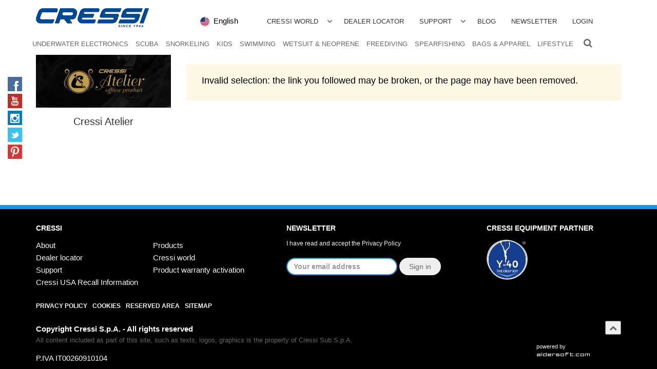

--- FILE ---
content_type: text/html; Charset=utf-8
request_url: https://www.cressiusa.com/easypages/page.asp?pageid=46pageid=46
body_size: 43278
content:

<!doctype html>
<html lang="en" prefix="og: http://ogp.me/ns#"><!-- #BeginTemplate "/Templates/base.dwt.asp" --><!-- DW6 -->
<head>
<meta charset="utf-8">
<meta http-equiv="X-UA-Compatible" content="IE=edge">

<meta name="viewport" content="width=device-width, initial-scale=1, shrink-to-fit=no">

<!-- #BeginEditable "doctitle" -->
<title></title>
<!-- #EndEditable -->
<meta name="description" content="Cressi Professional Scuba Diving Equipment">
<meta name="keywords" content="Cressi Professional Scuba Diving Equipment">
<meta name="robots" content="noindex, nofollow">
<meta name="web_author" content="Aldersoft / www.aldersoft.com">

<link rel="stylesheet" type="text/css" href="/js/jquery-ui-1.12/jquery-ui.css">
<link rel="stylesheet" type="text/css" href="/js/bootstrap/css/bootstrap.min.css">
<link rel="stylesheet" type="text/css" href="/js/bootstrap/css/bootstrapXL.css">

<link rel="stylesheet" type="text/css" href="/js/FancyBox/jquery.fancybox.min.css">

<link rel="stylesheet" type="text/css" href="/js/owlcarousel/assets/owl.carousel.min.css">
<link rel="stylesheet" type="text/css" href="/js/owlcarousel/assets/owl.theme.default.min.css">

<link rel="stylesheet" type="text/css" href="/Pagine/font-awesome/css/font-awesome.min.css">
<link rel="stylesheet" href="https://cdnjs.cloudflare.com/ajax/libs/font-awesome/4.7.0/css/font-awesome.min.css">
<link rel="stylesheet" type="text/css" href="/pagine/css/animate.min.css">
<link rel="stylesheet" type="text/css" href="/pagine/css/stile.css" >
<link rel="stylesheet" type="text/css" href="/pagine/css/stileMenuDrop.css" >
<link rel="stylesheet" type="text/css" href="/pagine/css/sidebar.css" >
<link rel="stylesheet" type="text/css" href="/pagine/css/stampa.css" media="print" >

<link rel="stylesheet" type="text/css" href="/pagine/css/styleCercaADV.css" >


<script async src="/js/vendor/modernizr-2.6.2-respond-1.1.0.min.js"></script>
<!--[if lte IE 8]><style>.support-note .note-ie{display:block;}</style><![endif]-->

<link rel="apple-touch-icon" sizes="57x57" href="/pagine/ico/apple-icon-57x57.png">
<link rel="apple-touch-icon" sizes="60x60" href="/pagine/ico/apple-icon-60x60.png">
<link rel="apple-touch-icon" sizes="72x72" href="/pagine/ico/apple-icon-72x72.png">
<link rel="apple-touch-icon" sizes="76x76" href="/pagine/ico/apple-icon-76x76.png">
<link rel="apple-touch-icon" sizes="114x114" href="/pagine/ico/apple-icon-114x114.png">
<link rel="apple-touch-icon" sizes="120x120" href="/pagine/ico/apple-icon-120x120.png">
<link rel="apple-touch-icon" sizes="144x144" href="/pagine/ico/apple-icon-144x144.png">
<link rel="apple-touch-icon" sizes="152x152" href="/pagine/ico/apple-icon-152x152.png">
<link rel="apple-touch-icon" sizes="180x180" href="/pagine/ico/apple-icon-180x180.png">
<link rel="icon" type="image/png" sizes="192x192"  href="/pagine/ico/android-icon-192x192.png">
<link rel="icon" type="image/png" sizes="32x32" href="/pagine/ico/favicon-32x32.png">
<link rel="icon" type="image/png" sizes="96x96" href="/pagine/ico/favicon-96x96.png">
<link rel="icon" type="image/png" sizes="16x16" href="/pagine/ico/favicon-16x16.png">
<link rel="manifest" href="/pagine/ico/manifest.json">
<meta name="msapplication-TileColor" content="#ffffff">
<meta name="msapplication-TileImage" content="/pagine/ico/ms-icon-144x144.png">
<meta name="theme-color" content="#ffffff">
<!-- Fav and touch icons -->

<!--Analytics inizio --> 

<!-- Google tag (gtag.js) -->
<script async src="https://www.googletagmanager.com/gtag/js?id=G-4P10N78X29"></script>
<script>
  window.dataLayer = window.dataLayer || [];
  function gtag(){dataLayer.push(arguments);}
  gtag('js', new Date());

  gtag('config', 'G-4P10N78X29');
</script>

<!--Analytics fine -->


<!--COOKIE CONSENT START--><!--data-cfasync="false"-->


<!--COOKIE CONSENT END-->
<link rel="stylesheet" type="text/css" href="/js/CookieConsent/popupConsent.css">
<!-- #BeginEditable "head" -->
<link rel="alternate" hreflang="x-default" href="https://www.cressiusa.com/easyPages/index.asp">

<meta property="og:title" content="">
<meta property="og:description" content="">
<meta property="og:url" content="https://www.cressiusa.com/easyPages/index.asp">
<meta property="og:image" content="https://www.cressiusa.com/easyUp/NoFoto.jpg">
<meta property="og:image:width" content="">
<meta property="og:image:height" content="">
<meta property="og:type" content="article">
<meta property="og:site_name" content="www.cressiusa.com"/>

<meta property="article:author" content="#">

<meta name="robots" content="NOODP">
<meta name="msnbot" content="NOODP">
<meta name="googlebot" content="NOODP"> 
<!-- #EndEditable -->
</head><!--[if lt IE 7]> <body class="no-js ie6 oldie"> <![endif]-->
<!--[if IE 7]>    <body class="no-js ie7 oldie"> <![endif]-->
<!--[if IE 8]>    <body class="no-js ie8 oldie"> <![endif]-->
<!--[if gt IE 8 | !(IE)]><!-->
<body class="no-js no-home header-fixed header-fixed-space-default">
<!--<![endif]--> 
<!--[if lt IE 7]><p class="browsehappy"><strong>Stai usando un browser troppo vecchio!</strong>. Per favore aggiorna il tuo browser per avere un'esperienza di navigazione migliore.</p><![endif]-->
<div id="sfondo">
  <div id="pagewrap"> 
    

<header class="header header-v5 header-sticky clearcont noprint">
  
  <div class="topbar"> </div>
  <!--topbar-->
  
  <div class="container">
    <div class="logo"><a href="/index.asp"><img id="header-logo" src="/pagine/sfondi/LogoTop.png" class="img-responsive" alt="Cressi logo"></a> </div>
    <!--logo-->
    <div class="icon-hamburger">
      <button type="button" class="navbar-toggle collapsed btn-toggle" data-toggle="collapse" data-target="#header-menu2"  aria-expanded="false"> <span class="icon-bar"></span> <span class="icon-bar"></span> <span class="icon-bar"></span> <span class="sr-only">Toggle navigation</span></button>
      <span>MENU</span></div>
    <!--icon-hamburger--> 
    <div class="lang-cont noprint clearcont">
<a rel="noopener noreferrer nofollow" href="#" data-toggle="collapse" data-target="#chooseregion-cont"><span title="Americas website" data-toggle="tooltip" data-placement="bottom"><img src="/pagine/flags/us.png" width="18" data-toggle="tooltip" alt="" title="" />&nbsp;&nbsp;English</span></a>
<div id="chooseregion-cont" class="collapse">
  <h5>Cressi Americas website</h5>
  <ul>
     <li><a rel="noopener noreferrer nofollow" href="/Pagine/ChangeLang.asp?geo=americas&amp;lang=2&amp;Goback=/easypages/page.asp?pageid=46pageid"><img src="/pagine/flags/us.png" title="Americas website" data-toggle="tooltip" alt="American" /><br>American</a></li>
    <li><a rel="noopener noreferrer nofollow" href="/Pagine/ChangeLang.asp?geo=americas&amp;lang=3&amp;Goback=/easypages/page.asp?pageid=46pageid"><img src="/pagine/flags/fr.png" title="Americas website" data-toggle="tooltip" alt="Français" /><br>Français</a></li>
    <li><a rel="noopener noreferrer nofollow" href="/Pagine/ChangeLang.asp?geo=americas&amp;lang=5&amp;Goback=/easypages/page.asp?pageid=46pageid"><img src="/pagine/flags/es.png" title="Americas website" data-toggle="tooltip" alt="es" /><br>Español</a></li>
    
    <li><a rel="noopener noreferrer nofollow" href="https://www.cressimexico.com" target="_blank"><img src="/Pagine/flags/mx.png" width="30" height="30" alt="Mexico"><br>Mexico</a></li>
    
  </ul>
  <hr>
  <h5>Cressi International website</h5>
  <p class="text-center"><strong><a href="https://www.cressi.com" style="color:#000;"><i class="fa fa-lg fa-map-marker" aria-hidden="true"></i> Other position / Language</a></strong> </p>
</div>
</div><!--lang-cont--> 
    
    <!-- Search Block -->
    <div class="mobile-search"> 
      <div class="nav-item li-search"><a class="nav-link search" href="#"><span class="li-search-text">Search</span><i class="fa fa-search search-btn"></i></a>
        <div class="search-open">
          <form action="/catalogue/index.asp" method="post" name="CercaForm">
            <div class="input-group animated fadeInDown">
              <input name="strCerca" type="text" class="form-control" placeholder="Search">
              <span class="input-group-btn">
              <button class="btn btn-primary" type="submit">OK</button>
              </span> </div>
            <input name="bolCerca" type="hidden" value="1" />
          </form>
        </div>
      </div> 
    </div>
    <!-- End Search Block --> 
    
    

<!-- Social Links -->
<div class="social-header">
  <ul class="social-icons">
    <li><a href="https://www.facebook.com/cressigear?ref=ts&fref=ts" target="_blank" data-original-title="Become a Cressi fan on Facebook" class="social_facebook"></a></li>
    <li><a href="https://www.youtube.com/user/CressiVideo" data-original-title="Follow Cressi on YouTube" class="social_youtube" target="_blank"></a></li>
    <li><a href="//instagram.com/cressi1946" data-original-title="Follow us on Instagram" class="social_instagram" target="_blank"></a></li>
    <li><a href="//www.twitter.com/CressiItaly" data-original-title="Follow us on Twitter" class="social_twitter" target="_blank"></a></li>
    <!--<li><a href="http://www.cressiworld.tumblr.com/" data-original-title="Follow us on Tumblr" class="social_tumblr" target="_blank"></a></li>-->
    <li><a href="//www.pinterest.com/cressi0277/" data-original-title="Pinterest" class="social_pinterest" target="_blank"></a></li>
  </ul>
</div>
<!-- End Social Links -->
    <div id="header-menu1">
      

<ul class="nav navbar-nav mega-menu">
  <li class="nav-item dropdown" ><a class="nav-link1" href="/easyPages/index.asp?sez=3" >Cressi World</a><a class="nav-link2 dropdown-toggle" data-hover="dropdown" data-toggle="dropdown" data-target="#" aria-expanded="false" href="javascript:void(0);">&nbsp;&nbsp;</a><ul class="liv1 dropdown-menu"><li><a class="nav-link"   href="/easypages/page.asp?pageid=38">Our values</a><li><a class="nav-link"   href="/easypages/page.asp?pageid=39">Our mission</a><li><a class="nav-link"   target="_blank" href="http://blog.cressi.com/en/news/cressi-ocean-ambassadors/005-1/index.html">Cressi Ambassadors</a><ul class="dropdown-menu liv2"><li><a class="nav-link"   href="/easypages/page.asp?pageid=123">Andrea Settimi</a></ul></li><li><a class="nav-link"   href="/easypages/page.asp?pageid=28">Made in Italy</a><li class="dropdown-submenu"><a class="nav-link1"   href="/easypages/page.asp?pageid=41">History</a><a class="nav-link2 dropdown-toggle" data-hover="dropdown" data-toggle="dropdown" data-target="#" aria-expanded="false" href="javascript:void(0);">&nbsp;&nbsp;</a><ul class="dropdown-menu liv2"><li><a class="nav-link"   href="/easypages/page.asp?pageid=45">1930 -1940</a><li><a class="nav-link"   href="/easypages/page.asp?pageid=46">1950</a><li><a class="nav-link"   href="/easypages/page.asp?pageid=47">1960</a><li><a class="nav-link"   href="/easypages/page.asp?pageid=48">1970</a><li><a class="nav-link"   href="/easypages/page.asp?pageid=49">1980</a><li><a class="nav-link"   href="/easypages/page.asp?pageid=50">1990</a><li><a class="nav-link"   href="/easypages/page.asp?pageid=51">2000</a></li></ul></li></ul></li><li class="nav-item" ><a class="nav-link" href="/easypages/page.asp?pageid=37" >Dealer Locator</a></li><li class="nav-item dropdown" ><a class="nav-link1" href="/easypages/index.asp?menu=5" >Support</a><a class="nav-link2 dropdown-toggle" data-hover="dropdown" data-toggle="dropdown" data-target="#" aria-expanded="false" href="javascript:void(0);">&nbsp;&nbsp;</a><ul class="liv1 dropdown-menu"><li><a class="nav-link"   href="/DownloadArea/CressiCatalog.asp?orig=12">Catalogs</a><li><a class="nav-link"   href="/manuals?orig=13">Operating manuals</a><li><a class="nav-link"   href="/software?orig=14">Software Interfaces & Manuals</a><li><a class="nav-link"   href="/DownloadArea/SizeCharts.asp?orig=15">Size Charts</a><li><a class="nav-link"   href="/productregistration/index.asp?orig=122">Product Registration</a><li><a class="nav-link"   href="/easypages/page.asp?pageid=2">Contacts</a><li><a class="nav-link"   href="/FotoHiRes/LoResIndex.asp?orig=16">Product pictures</a><li><a class="nav-link"   href="/DownloadArea/Lifestyle.asp?Tit=LifeStyle&orig=17">Lifestyle images</a><li class="dropdown-submenu"><a class="nav-link1"   href="/easypages/page.asp?pageid=11">Cressi Videos</a><a class="nav-link2 dropdown-toggle" data-hover="dropdown" data-toggle="dropdown" data-target="#" aria-expanded="false" href="javascript:void(0);">&nbsp;&nbsp;</a><ul class="dropdown-menu liv2"><li><a class="nav-link"   href="/Multimedia/ProductVideos.asp?CategoriaCOD=105001&orig=125">Products Videos</a><li><a class="nav-link"   href="/Multimedia/ProductVideos.asp?CategoriaCOD=107001&orig=126">Underwater & Company Videos</a><li><a class="nav-link"   href="/DownloadArea/WebVideoDL.asp?orig=18">Video for webmasters</a><li><a class="nav-link"   href="/DownloadArea/VideoDL.asp?orig=124">Video for mobile</a></ul></li><li><a class="nav-link"   href="/DownloadArea/LogoDownload.asp?orig=19">Cressi logos</a><li><a class="nav-link"   href="/Conformity?orig=20">2016/425 UE Declaration of Conformity CE</a><li><a class="nav-link"   href="/easypages/page.asp?pageid=134">Cressi USA - Recall Information</a></li></ul></li><li class="nav-item" ><a class="nav-link" href="https://blog.cressi.com"  target="_blank">Blog</a></li><li class="nav-item" ><a class="nav-link" href="/easypages/page.asp?pageid=42" >Newsletter</a></li><li class="nav-item  last" ><a class="nav-link" href="/login" >Login</a></li>
</ul>
 
    </div>
    <!--header-menu1--> 
    
  </div>
	
  <!--//container-->
  	
  <div class="main-menu">
    <div class="container">
      <div class="row">
        <div class="col-sm-12">
          <nav class="navbar mega-menu">
            <div id="header-menu2" class="collapse navbar-collapse">
              <ul class="nav navbar-nav"><li class="nav-item dropdown mega-dropdown" ><a class="nav-link" href="/catalogue/index.asp?CategoriaCOD=005" >Underwater Electronics</a><ul id="mega-settori" class="dropdown-menu mega-dropdown-menu cod005"><li class="col-sm-12 col-nopadding"><div class="row flex-container">

<div class="col-lg-3 col-md-3 col-sm-4 clearcont">
  <h5>All products </h5>
  <ul class="list-unstyled clearcont">
    <li><a href="/catalogue/index.asp?CategoriaCOD=005008">Dive Computers</a></li><li><a href="/catalogue/index.asp?CategoriaCOD=005044">Interfaces & Docking Stations</a></li><li><a href="/catalogue/index.asp?CategoriaCOD=005006">Consoles & Instruments</a></li><li><a href="/catalogue/index.asp?CategoriaCOD=005007">Protective Cases</a></li><li><a href="/catalogue/index.asp?CategoriaCOD=005009">Accessories</a></li>
  </ul>
</div>
<div class="col-lg-3 col-md-3 col-sm-4 clearcont">
  <h5 class="riga-gialla">Cressi Atelier</h5><ul class="list-unstyled"><li><a href="/catalogue/index.asp?CategoriaCOD=005008&evid3=1">Dive Computers</a></li><li><a href="/catalogue/index.asp?CategoriaCOD=005006&evid3=1">Consoles & Instruments</a></li></ul>
</div>
<div class="col-lg-3 col-md-3 col-sm-4 clearcont">
  
  <div class="menu-novita">
    
    <div class="heading">
      <h4>New</h4>
    </div>
    <div class="box">
      <div class="boxico"><a href="/Catalogue/Details.asp?id=1274&sez="><img src="/easyAdmin/upload/ViewImage.asp?f=/easyUp/store/square/1274_cressi-neon-diving-watch-compu_g51p_m.jpg&h=350&w=350" class="img-responsive"></a></div>
      <h5><a href="/Catalogue/Details.asp?id=1274&sez=">Neon</a></h5>
    </div>
    <!-- //box -->
    
  </div>
  <!-- //menu-novita --></div>
<div class="col-lg-3 col-md-3 col-sm-4 clearcont">
  <div class="boxico"><a href="/catalogue/index.asp?CategoriaCOD=005006&evid3=1"><img src="https://www.cressiusa.com//easyUp/settori/min/underwaterelectronics_m.jpg" class="img-responsive"></a></div>
</div>
</div><!--//row--></li></ul><!--dropdown-menu--></li><li class="nav-item dropdown mega-dropdown" ><a class="nav-link" href="/catalogue/index.asp?CategoriaCOD=001" >Scuba</a><ul id="mega-settori" class="dropdown-menu mega-dropdown-menu cod001"><li class="col-sm-12 col-nopadding"><div class="row flex-container">

<div class="col-lg-3 col-md-3 col-sm-4 clearcont">
  <h5>All products </h5>
  <ul class="list-unstyled clearcont">
    <li><a href="/catalogue/index.asp?CategoriaCOD=001002">Regulators</a></li><li><a href="/catalogue/index.asp?CategoriaCOD=001003">BCDs</a></li><li><a href="/catalogue/index.asp?CategoriaCOD=001005">Masks</a></li><li><a href="/catalogue/index.asp?CategoriaCOD=001006">Snorkels</a></li><li><a href="/catalogue/index.asp?CategoriaCOD=001004">Fins</a></li><li><a href="/catalogue/index.asp?CategoriaCOD=001007">Mask & Snorkel kits</a></li><li><a href="/catalogue/index.asp?CategoriaCOD=001009">Knives</a></li><li><a href="/catalogue/index.asp?CategoriaCOD=00105D">Wetsuits & Neoprene</a></li><li><a href="/catalogue/index.asp?CategoriaCOD=001061">Buoys</a></li><li><a href="/catalogue/index.asp?CategoriaCOD=001008">Accessories</a></li>
  </ul>
</div>
<div class="col-lg-3 col-md-3 col-sm-4 clearcont">
  <h5 class="riga-gialla">Cressi Atelier</h5><ul class="list-unstyled"><li><a href="/catalogue/index.asp?CategoriaCOD=001002&evid3=1">Regulators</a></li><li><a href="/catalogue/index.asp?CategoriaCOD=001003&evid3=1">BCDs</a></li><li><a href="/catalogue/index.asp?CategoriaCOD=001005&evid3=1">Masks</a></li></ul>
</div>
<div class="col-lg-3 col-md-3 col-sm-4 clearcont">
  
  <div class="menu-novita">
    
    <div class="heading">
      <h4>New</h4>
    </div>
    <div class="box">
      <div class="boxico"><a href="/Catalogue/Details.asp?id=198&sez="><img src="/easyAdmin/upload/ViewImage.asp?f=/easyUp/store/square/198_cressi-minima-mask-_dark-negro_m.jpg&h=350&w=350" class="img-responsive"></a></div>
      <h5><a href="/Catalogue/Details.asp?id=198&sez=">Minima</a></h5>
    </div>
    <!-- //box -->
    
  </div>
  <!-- //menu-novita --></div>
<div class="col-lg-3 col-md-3 col-sm-4 clearcont">
  <div class="boxico"><a href="/catalogue/index.asp?CategoriaCOD=001005&evid3=1"><img src="https://www.cressiusa.com//easyUp/settori/min/scuba_m.jpg" class="img-responsive"></a></div>
</div>
</div><!--//row--></li></ul><!--dropdown-menu--></li><li class="nav-item dropdown mega-dropdown" ><a class="nav-link" href="/catalogue/index.asp?CategoriaCOD=002" >Snorkeling</a><ul id="mega-settori" class="dropdown-menu mega-dropdown-menu cod002"><li class="col-sm-12 col-nopadding"><div class="row flex-container">

<div class="col-lg-3 col-md-3 col-sm-4 clearcont">
  <h5>All products </h5>
  <ul class="list-unstyled clearcont">
    <li><a href="/catalogue/index.asp?CategoriaCOD=002003">Sets</a></li><li><a href="/catalogue/index.asp?CategoriaCOD=002004">Combos</a></li><li><a href="/catalogue/index.asp?CategoriaCOD=002005">Fins</a></li><li><a href="/catalogue/index.asp?CategoriaCOD=002006">Masks</a></li><li><a href="/catalogue/index.asp?CategoriaCOD=002008">Snorkels</a></li><li><a href="/catalogue/index.asp?CategoriaCOD=00205E">Wetsuits & Neoprene</a></li><li><a href="/catalogue/index.asp?CategoriaCOD=002007">Accessories</a></li>
  </ul>
</div>
<div class="col-lg-3 col-md-3 col-sm-4 clearcont">
  
</div>
<div class="col-lg-3 col-md-3 col-sm-4 clearcont">
  
  <div class="menu-novita">
    
    <div class="heading">
      <h4>New</h4>
    </div>
    <div class="box">
      <div class="boxico"><a href="/Catalogue/Details.asp?id=1071&sez="><img src="/easyAdmin/upload/ViewImage.asp?f=/easyUp/store/square/1071_1071_cressi_agua_fin_m.jpg&h=350&w=350" class="img-responsive"></a></div>
      <h5><a href="/Catalogue/Details.asp?id=1071&sez=">Agua</a></h5>
    </div>
    <!-- //box -->
    
  </div>
  <!-- //menu-novita --></div>
<div class="col-lg-3 col-md-3 col-sm-4 clearcont">
  <div class="boxico"><a href="/catalogue/index.asp?CategoriaCOD=002007"><img src="https://www.cressiusa.com//easyUp/settori/min/snorkeling_m.jpg" class="img-responsive"></a></div>
</div>
</div><!--//row--></li></ul><!--dropdown-menu--></li><li class="nav-item dropdown mega-dropdown" ><a class="nav-link" href="/catalogue/index.asp?CategoriaCOD=006" >Kids</a><ul id="mega-settori" class="dropdown-menu mega-dropdown-menu cod006"><li class="col-sm-12 col-nopadding"><div class="row flex-container">

<div class="col-lg-3 col-md-3 col-sm-4 clearcont">
  <h5>All products </h5>
  <ul class="list-unstyled clearcont">
    <li><a href="/catalogue/index.asp?CategoriaCOD=006007">Masks</a></li><li><a href="/catalogue/index.asp?CategoriaCOD=006008">Snorkels</a></li><li><a href="/catalogue/index.asp?CategoriaCOD=006009">Fins</a></li><li><a href="/catalogue/index.asp?CategoriaCOD=006041">Combos & Sets</a></li><li><a href="/catalogue/index.asp?CategoriaCOD=006047">Swim Equipment</a></li><li><a href="/catalogue/index.asp?CategoriaCOD=006040">Wetsuits</a></li><li><a href="/catalogue/index.asp?CategoriaCOD=006045">Eyewear</a></li><li><a href="/catalogue/index.asp?CategoriaCOD=006046">Accessories</a></li>
  </ul>
</div>
<div class="col-lg-3 col-md-3 col-sm-4 clearcont">
  
</div>
<div class="col-lg-3 col-md-3 col-sm-4 clearcont">
  
  <div class="menu-novita">
    
    <div class="heading">
      <h4>New</h4>
    </div>
    <div class="box">
      <div class="boxico"><a href="/Catalogue/Details.asp?id=1109&sez="><img src="/easyAdmin/upload/ViewImage.asp?f=/easyUp/store/square/1109_1109_de203285_p21h_m.jpg&h=350&w=350" class="img-responsive"></a></div>
      <h5><a href="/Catalogue/Details.asp?id=1109&sez=">Baloo</a></h5>
    </div>
    <!-- //box -->
    
  </div>
  <!-- //menu-novita --></div>
<div class="col-lg-3 col-md-3 col-sm-4 clearcont">
  <div class="boxico"><a href="/catalogue/index.asp?CategoriaCOD=006046"><img src="https://www.cressiusa.com//easyUp/settori/min/kids_m.jpg" class="img-responsive"></a></div>
</div>
</div><!--//row--></li></ul><!--dropdown-menu--></li><li class="nav-item dropdown mega-dropdown" ><a class="nav-link" href="/catalogue/index.asp?CategoriaCOD=003" >Swimming</a><ul id="mega-settori" class="dropdown-menu mega-dropdown-menu cod003"><li class="col-sm-12 col-nopadding"><div class="row flex-container">

<div class="col-lg-3 col-md-3 col-sm-4 clearcont">
  <h5>All products </h5>
  <ul class="list-unstyled clearcont">
    <li><a href="/catalogue/index.asp?CategoriaCOD=003004">Goggles & Masks</a></li><li><a href="/catalogue/index.asp?CategoriaCOD=003005">Swim fins</a></li><li><a href="/catalogue/index.asp?CategoriaCOD=003008">Caps</a></li><li><a href="/catalogue/index.asp?CategoriaCOD=003006">Swim suits</a></li><li><a href="/catalogue/index.asp?CategoriaCOD=003010">Bags</a></li><li><a href="/catalogue/index.asp?CategoriaCOD=003007">Accessories</a></li>
  </ul>
</div>
<div class="col-lg-3 col-md-3 col-sm-4 clearcont">
  
</div>
<div class="col-lg-3 col-md-3 col-sm-4 clearcont">
  
  <div class="menu-novita">
    
    <div class="heading">
      <h4>New</h4>
    </div>
    <div class="box">
      <div class="boxico"><a href="/Catalogue/Details.asp?id=930&sez="><img src="/easyAdmin/upload/ViewImage.asp?f=/easyUp/store/square/930_930_skylight_m.jpg&h=350&w=350" class="img-responsive"></a></div>
      <h5><a href="/Catalogue/Details.asp?id=930&sez=">Skylight</a></h5>
    </div>
    <!-- //box -->
    
  </div>
  <!-- //menu-novita --></div>
<div class="col-lg-3 col-md-3 col-sm-4 clearcont">
  <div class="boxico"><a href="/catalogue/index.asp?CategoriaCOD=003007"><img src="https://www.cressiusa.com//easyUp/settori/min/swimming_m.jpg" class="img-responsive"></a></div>
</div>
</div><!--//row--></li></ul><!--dropdown-menu--></li><li class="nav-item dropdown mega-dropdown" ><a class="nav-link" href="/catalogue/index.asp?CategoriaCOD=009" >Wetsuit &amp; Neoprene</a><ul id="mega-settori" class="dropdown-menu mega-dropdown-menu cod009"><li class="col-sm-12 col-nopadding"><div class="row flex-container">

<div class="col-lg-3 col-md-3 col-sm-4 clearcont">
  <h5>All products </h5>
  <ul class="list-unstyled clearcont">
    <li><a href="/catalogue/index.asp?CategoriaCOD=009050">Drysuits</a></li><li><a href="/catalogue/index.asp?CategoriaCOD=009051">Wetsuits</a></li><li><a href="/catalogue/index.asp?CategoriaCOD=009064">Freediving Wetsuit</a></li><li><a href="/catalogue/index.asp?CategoriaCOD=009053">Hoods</a></li><li><a href="/catalogue/index.asp?CategoriaCOD=009052">Gloves</a></li><li><a href="/catalogue/index.asp?CategoriaCOD=009054">Socks & Boots</a></li><li><a href="/catalogue/index.asp?CategoriaCOD=009055">Rash Guards</a></li>
  </ul>
</div>
<div class="col-lg-3 col-md-3 col-sm-4 clearcont">
  
</div>
<div class="col-lg-3 col-md-3 col-sm-4 clearcont">
  
  <div class="menu-novita">
    
  </div>
  <!-- //menu-novita --></div>
<div class="col-lg-3 col-md-3 col-sm-4 clearcont">
  <div class="boxico"><a href="/catalogue/index.asp?CategoriaCOD=009055"><img src="https://www.cressiusa.com//easyUp/settori/min/ico_wetsuits_m.jpg" class="img-responsive"></a></div>
</div>
</div><!--//row--></li></ul><!--dropdown-menu--></li><li class="nav-item dropdown mega-dropdown" ><a class="nav-link" href="/catalogue/index.asp?CategoriaCOD=004" >Freediving</a><ul id="mega-settori" class="dropdown-menu mega-dropdown-menu cod004"><li class="col-sm-12 col-nopadding"><div class="row flex-container">

<div class="col-lg-3 col-md-3 col-sm-4 clearcont">
  <h5>All products </h5>
  <ul class="list-unstyled clearcont">
    <li><a href="/catalogue/index.asp?CategoriaCOD=004014">Freediving Computer</a></li><li><a href="/catalogue/index.asp?CategoriaCOD=004062">Wetsuits & Neoprene</a></li><li><a href="/catalogue/index.asp?CategoriaCOD=004043">Combos & Sets</a></li><li><a href="/catalogue/index.asp?CategoriaCOD=004013">Snorkels</a></li><li><a href="/catalogue/index.asp?CategoriaCOD=004012">Masks</a></li><li><a href="/catalogue/index.asp?CategoriaCOD=004011">Fins</a></li><li><a href="/catalogue/index.asp?CategoriaCOD=004015">Buoys</a></li><li><a href="/catalogue/index.asp?CategoriaCOD=004017">Accessories</a></li>
  </ul>
</div>
<div class="col-lg-3 col-md-3 col-sm-4 clearcont">
  
</div>
<div class="col-lg-3 col-md-3 col-sm-4 clearcont">
  
  <div class="menu-novita">
    
    <div class="heading">
      <h4>New</h4>
    </div>
    <div class="box">
      <div class="boxico"><a href="/Catalogue/Details.asp?id=1223&sez="><img src="/easyAdmin/upload/ViewImage.asp?f=/easyUp/store/square/1223_1223_cressi-gara-turbo-carbon-_m.jpg&h=350&w=350" class="img-responsive"></a></div>
      <h5><a href="/Catalogue/Details.asp?id=1223&sez=">Gara Turbo Carbon</a></h5>
    </div>
    <!-- //box -->
    
  </div>
  <!-- //menu-novita --></div>
<div class="col-lg-3 col-md-3 col-sm-4 clearcont">
  <div class="boxico"><a href="/catalogue/index.asp?CategoriaCOD=004017"><img src="https://www.cressiusa.com//easyUp/settori/min/spearfishing_m.jpg" class="img-responsive"></a></div>
</div>
</div><!--//row--></li></ul><!--dropdown-menu--></li><li class="nav-item dropdown mega-dropdown" ><a class="nav-link" href="/catalogue/index.asp?CategoriaCOD=010" >Spearfishing</a><ul id="mega-settori" class="dropdown-menu mega-dropdown-menu cod010"><li class="col-sm-12 col-nopadding"><div class="row flex-container">

<div class="col-lg-3 col-md-3 col-sm-4 clearcont">
  <h5>All products </h5>
  <ul class="list-unstyled clearcont">
    <li><a href="/catalogue/index.asp?CategoriaCOD=010057">Spearguns</a></li><li><a href="/catalogue/index.asp?CategoriaCOD=01005F">Speargun Accessories</a></li><li><a href="/catalogue/index.asp?CategoriaCOD=010060">Shafts & Bands</a></li><li><a href="/catalogue/index.asp?CategoriaCOD=01005A">Pole Spears</a></li><li><a href="/catalogue/index.asp?CategoriaCOD=010058">Knives</a></li><li><a href="/catalogue/index.asp?CategoriaCOD=010059">Wetsuits & Neoprene</a></li><li><a href="/catalogue/index.asp?CategoriaCOD=01005C">Spearfishing Accessories</a></li><li><a href="/catalogue/index.asp?CategoriaCOD=01005B">Bags & Backpacks</a></li>
  </ul>
</div>
<div class="col-lg-3 col-md-3 col-sm-4 clearcont">
  
</div>
<div class="col-lg-3 col-md-3 col-sm-4 clearcont">
  
  <div class="menu-novita">
    
    <div class="heading">
      <h4>New</h4>
    </div>
    <div class="box">
      <div class="boxico"><a href="/Catalogue/Details.asp?id=1412&sez="><img src="/easyAdmin/upload/ViewImage.asp?f=/easyUp/store/square/1412_cressi-fucile-speargun-cheroke_7f13_m.jpg&h=350&w=350" class="img-responsive"></a></div>
      <h5><a href="/Catalogue/Details.asp?id=1412&sez=">Cherokee fast</a></h5>
    </div>
    <!-- //box -->
    
  </div>
  <!-- //menu-novita --></div>
<div class="col-lg-3 col-md-3 col-sm-4 clearcont">
  <div class="boxico"><a href="/catalogue/index.asp?CategoriaCOD=01005B"><img src="https://www.cressiusa.com//easyUp/settori/min/ico_spearfishing_m.jpg" class="img-responsive"></a></div>
</div>
</div><!--//row--></li></ul><!--dropdown-menu--></li><li class="nav-item dropdown mega-dropdown" ><a class="nav-link" href="/catalogue/index.asp?CategoriaCOD=007" >Bags &amp; Apparel</a><ul id="mega-settori" class="dropdown-menu mega-dropdown-menu cod007"><li class="col-sm-12 col-nopadding"><div class="row flex-container">

<div class="col-lg-3 col-md-3 col-sm-4 clearcont">
  <h5>All products </h5>
  <ul class="list-unstyled clearcont">
    <li><a href="/catalogue/index.asp?CategoriaCOD=007011">Equipment Bags</a></li><li><a href="/catalogue/index.asp?CategoriaCOD=007008">Backpacks</a></li><li><a href="/catalogue/index.asp?CategoriaCOD=007014">Waterproof and Dry Bags</a></li><li><a href="/catalogue/index.asp?CategoriaCOD=007013">Boots</a></li><li><a href="/catalogue/index.asp?CategoriaCOD=00703E">Apparels</a></li>
  </ul>
</div>
<div class="col-lg-3 col-md-3 col-sm-4 clearcont">
  <h5 class="riga-gialla">Cressi Atelier</h5><ul class="list-unstyled"><li><a href="/catalogue/index.asp?CategoriaCOD=007011&evid3=1">Equipment Bags</a></li></ul>
</div>
<div class="col-lg-3 col-md-3 col-sm-4 clearcont">
  
  <div class="menu-novita">
    
    <div class="heading">
      <h4>New</h4>
    </div>
    <div class="box">
      <div class="boxico"><a href="/Catalogue/Details.asp?id=1590&sez="><img src="/easyAdmin/upload/ViewImage.asp?f=/easyUp/store/square/1590_cresi-whale-bag-backpack-front_m.jpg&h=350&w=350" class="img-responsive"></a></div>
      <h5><a href="/Catalogue/Details.asp?id=1590&sez=">Whale</a></h5>
    </div>
    <!-- //box -->
    
  </div>
  <!-- //menu-novita --></div>
<div class="col-lg-3 col-md-3 col-sm-4 clearcont">
  <div class="boxico"><a href="/catalogue/index.asp?CategoriaCOD=007011&evid3=1"><img src="https://www.cressiusa.com//easyUp/settori/min/bags_apparel_m.jpg" class="img-responsive"></a></div>
</div>
</div><!--//row--></li></ul><!--dropdown-menu--></li><li class="nav-item dropdown mega-dropdown" ><a class="nav-link" href="/catalogue/index.asp?CategoriaCOD=008" >Lifestyle</a><ul id="mega-settori" class="dropdown-menu mega-dropdown-menu cod008"><li class="col-sm-12 col-nopadding"><div class="row flex-container">

<div class="col-lg-3 col-md-3 col-sm-4 clearcont">
  <h5>All products </h5>
  <ul class="list-unstyled clearcont">
    <li><a href="/catalogue/index.asp?CategoriaCOD=008048">Watches</a></li><li><a href="/catalogue/index.asp?CategoriaCOD=008049">Drinking Flask</a></li><li><a href="/catalogue/index.asp?CategoriaCOD=00804A">Eyewear</a></li>
  </ul>
</div>
<div class="col-lg-3 col-md-3 col-sm-4 clearcont">
  
</div>
<div class="col-lg-3 col-md-3 col-sm-4 clearcont">
  
  <div class="menu-novita">
    
  </div>
  <!-- //menu-novita --></div>
<div class="col-lg-3 col-md-3 col-sm-4 clearcont">
  <div class="boxico"><a href="/catalogue/index.asp?CategoriaCOD=00804A"><img src="https://www.cressiusa.com//easyUp/settori/min/accessories_m.jpg" class="img-responsive"></a></div>
</div>
</div><!--//row--></li></ul><!--dropdown-menu--></li>
  <!-- Search Block -->
<li class="nav-item li-search"><a class="nav-link search" href="#"><span class="li-search-text">Search</span><i class="fa fa-search search-btn"></i></a>
  <div class="search-open">
    <form action="/catalogue/index.asp" method="post" name="CercaForm">
      <div class="input-group animated fadeInDown">
        <input name="strCerca" type="text" class="form-control" placeholder="Search">
        <span class="input-group-btn">
        <button class="btn btn-primary" type="submit">OK</button>
        </span> </div>
      <input name="bolCerca" type="hidden" value="1" />
    </form>
  </div>
</li>
  <!-- End Search Block -->
  </ul>
            </div>
          </nav>
        </div>
        <!--col-sm--> 
      </div>
      <!--row-->
      
    </div>
		
    <!--//container--> 
  </div>
  <!--mai-menu--> 
  
				 
				 
</header>
				 

				 

<div class="headerstampa only4print">
  <div class="container"><img src="/Pagine/sfondi/LogoTop.png" alt="" title="" /></div>
</div>
<div class="container"><div id="titolopaginahidden" ><h1></h1><div class="titoloh1"><div></div></div><!--// titoloh1--></div><!--// TitoloPagina--></div><!-- #BeginEditable "fullwidth-top" -->

    <!-- #EndEditable -->
    <div id="page-cont" class="container clearcont">
      <div class="row">
        <div id="contenuto" class="col-sm-8 col-md-9 col-sm-push-4 col-md-push-3"> 
           
          <!-- #BeginEditable "contenuto" -->
          <div id="newscont"><div class="msgwarning"><p>Invalid selection: the link you followed may be broken, or the page may have been removed.</p></div></div>
          <!-- #EndEditable --> </div>
        <!--/ contenuto -->
        
        <div id="menusx" class="col-sm-4 col-md-3 col-sm-pull-8 col-md-pull-9"> 
          <section id="boxcont-evid1"><h2>Focus On</h2><ul class="list-unstyled row flex-container">

<li class="col-sm-12">
  <article class="box boxevid1 sez-0 box-1 clearcont">
    <div class="boxico"><a href="/easypages/page.asp?pageid=93" >
      
      <img src="/easyUp/image/Rect/93_93_newcressif77t_m.jpg" class="img-responsive" alt="Cressi Atelier" title="Cressi Atelier">
      
      </a></div>
    <div class="boxcontent"><a href="/easypages/page.asp?pageid=93" >
      <h3 class="boxtitolo" title="Cressi Atelier">
        Cressi Atelier
      </h3>
      <p class="boxtesto">
         The Atelier Range is a high end range of Cressi products that can only be purchased in physical stores. <br>It cannot be sold...
      </p>
      </a> </div>
    <div class="boxlink"><a href="/easypages/page.asp?pageid=93" ><span>Read more</span></a></div>
    <!--/boxcontent--> 
  </article>
  <!--/ box--> 
</li>
<!--/ BoxColStile-->
</ul></section><!--boxcont + row --> 
        </div>
        <!--/ menusx -->
        
        <div id="page-note" class="col-sm-8 col-md-9 col-sm-push-4 col-md-push-3"><!-- #BeginEditable "note" -->&nbsp;<!-- #EndEditable --></div>
        <!--/ page-note --> 
      </div>
      <!--/row--> 
    </div>
    <!--/ cnfStileGriglia --> 
    <!-- #BeginEditable "fullwidth-bottom" -->
    <!-- #EndEditable --> </div>
  <!--/ pagewrap --> 
  <footer>
  <div class="container">
    
    <!-- INFO AZIENDALI ( disposizione orizzontale))-->
    <div class="row">
      <div class="col-sm-5"><h6>Cressi</h6>
        <ul class="list-unstyled list-2col">
        

          <li><a href="/easypages/page.asp?pageid=38">About</a></li>
          <li><a href="/catalogue">Products</a></li>
          <li><a href="/easypages/page.asp?pageid=37">Dealer locator</a></li>
          <li><a href="/easyPages/index.asp?sez=3">Cressi world</a></li>
          <li><a href="/support">Support</a></li>
          <li><a href="/ProductRegistration">Product warranty activation</a></li>
          
		      <li><a href="/usrecall">Cressi USA Recall Information</a></li>
           

        </ul>
      </div>
      <div class="col-sm-4 newsletter clearcont">
        <h6>Newsletter</h6>
        <div id="FrmNewsLetter-cont"> 
  <script>
  function nl_validate() {
	var form = document.FrmNewsLetter;
	var email = form.nl_email;
	var email_reg_exp = /^([a-zA-Z0-9_\.\-])+\@(([a-zA-Z0-9\-]{2,})+\.)+([a-zA-Z0-9]{2,})+$/;
	var privacy = form.nl_privacy;

	if ((email.value == "") || (email.value == "undefined")) {
	   alert("Please enter your email address");
	   email.focus();
	}		
	 else if (!email_reg_exp.test(email.value) || (email.value == "") || (email.value == "undefined")) {
	   alert("The email address you entered  does not seem valid,");
	   email.select();
	}
	 else {
		form.submit();
	}
  }
</script>
  <form id="FrmNewsLetter" class="form-inline" name="FrmNewsLetter" method="post" action="/easypages/page.asp?pageid=42">
    <div class="info">
    
      <label>I have read and accept the <a href="https://www.cressiusa.com/easyPages/Page.asp?PageID=120" target="_blank">Privacy Policy</a><br>


      </label>
    </div>
    <input value="" placeholder="Your email address" id="nl_email" name="email" class="form-control" type="text" />
    <input id="nl_privacy;" name="privacy;" value="True" type="hidden" />
    <input name="blnMaillist" value="True" type="hidden" />
    <input name="blnFtr" value="True" type="hidden" />
    <input name="PageID" value="0" type="hidden" />
    <button class="btn btn-pill" id="nl_btnsubmit" type="button" onclick="nl_validate();">Sign in</button>
  </form>
</div>


<!-- Modal -->
<div class="modal fade" id="ModalPrivacy" tabindex="-1" role="dialog" aria-labelledby="ModalPrivacyLabel">
  <div class="modal-dialog modal-lg" role="document">
    <div class="modal-content">
      <div class="modal-header">
        <button type="button" class="close" data-dismiss="modal" aria-label="Close"><span aria-hidden="true">&times;</span></button>
        <h4 class="modal-title" id="ModalPrivacyLabel">Informative in materia di trattamento dei dati personali</h4>
      </div>
      <div class="modal-body">
        
      </div>
      <div class="modal-footer">
        <button type="button" class="btn btn-default" data-dismiss="modal">Close</button>
      </div>
    </div>
  </div>
</div>
<br>
      </div>
      <div class="col-sm-3">
      
		<h6>Cressi Equipment Partner</h6>
        

        <img class="img-responsive y-40" src="/Pagine/Sfondi/y-40.png"> </div>
    </div>
    <!--row-->
    
    <div class="row">
      <div class="col-sm-12 clearcont">

<div id="navlist" role="navigation" class="noprint">
  <ul class="list-inline">
    <!--<li><a href="/index.asp?lang=2" >Home Page</a></li>-->
    <li><a rel="nofollow" href="https://www.cressiusa.com/easyPages/Page.asp?PageID=120">Privacy Policy</a></li><li><a rel="nofollow" title="Gestione dei Cookies" href="/easyUsers/CookiesPolicy.asp">Cookies</a></li><li><a rel="nofollow" title="Accesso Area Riservata" href="/login">Reserved Area</a></li><li ><a href="/SiteMap.asp">SiteMap</a></li> 
  </ul>
</div>
<!-- //navlist -->
 </div>
      <div class="col-sm-10 clearcont">
      
         <div class="cressi-copyright">Copyright Cressi S.p.A. - All rights reserved<br>
          <span>All content included as part of this site, such as texts, logos, graphics is the property of Cressi Sub S.p.A.</span> </div> 
		

        <!--copyright-->
        <div class="partita-iva">
          
           P.IVA
IT00260910104
        </div>
      </div>
      <div class="col-sm-2">
        <button type="button" title="Top of the page" class="pull-right scroll-top"><i class="fa fa-chevron-up"></i></button>
        <div id="credits" class="noprint"><a href="https://www.aldersoft.com" target="_blank">powered by <img src="/easyAdmin/images/pub/CreditsBianco.gif" alt="Aldersoft.com webdesign" title="Aldersoft.com webdesign" width="106" height="10" /></a></div>
      </div>
    </div>
    <!--row--> 
  </div>
  <!-- //container--> 
</footer>
<script src="/js/jquery/jquery.min.js"></script>
<script src="/js/jquery-ui-1.12/jquery-ui.min.js"></script>
<script src="/js/jquery/jquery.easing-1.3.min.js"></script>
<script src="/js/bootstrap/js/bootstrap.min.js"></script>
<script src="/js/app.js"></script>
<script src="/js/scrollbar/js/jquery.mCustomScrollbar.concat.min.js"></script>

<script src="/js/owlcarousel/owl.carousel.min.js"></script>

<script src="/js/FancyBox/jquery.fancybox.min.js"></script>

<script src="/js/fncAlderJavascript.js"></script>
<script>
$(document).ready(function(){
   App.init();
   $('ul.dropdown-menu [data-toggle=dropdown]').on('click', function(event) {
		event.preventDefault(); 
		event.stopPropagation(); 
		$(this).parent().siblings().removeClass('open');
		$(this).parent().toggleClass('open');
	});
  
  $(".goto").on('click', function(event) {
	if (this.hash !== "") {
	  event.preventDefault();
	  var hash = this.hash;
	  $('html, body').animate({
		scrollTop: $(hash).offset().top
	  }, 800, function(){
   
		// Add hash (#) to URL when done scrolling (default click behavior)
		window.location.hash = hash;
	  });
	} // End if
  }); 
  /* smooth scrolling for scroll to top */
  $('.scroll-top').click(function(){
	$('body,html').animate({scrollTop:0},1000);
  })

   /* attiva le varie librerie*/
  
	  $(".owl-carousel-std").owlCarousel({
		 // carosello 
		
		//dots:false,
		nav:false,
		//nav:true,
		//navText:["<i class='fa fa-angle-left fa-2x'></i>","<i class='fa fa-angle-right fa-2x'></i>"],
		
		margin:5,
		responsive:{
        0:{
            items:2,
			dots:false
        },
        600:{
            items:3,
        },
        1000:{
            items:4,		
        }
    	}//responsive
	  });
	 $(".owl-carousel-autowidth").owlCarousel({
		 //nastro foto
		
		autoWidth:true,
		//dots:false,
		nav:false,
		//nav:true,
		//navText:["<i class='fa fa-angle-left fa-2x'></i>","<i class='fa fa-angle-right fa-2x'></i>"],
		margin:5,
		responsiveClass:true,
		responsive:{
        0:{
            items:1,
        },
        600:{
            items:2,
			
        },
        1000:{
            items:2		
        }
    	}//responsive
	  });
	$('.owl-carousel-fade').owlCarousel({
		//dissolvenza
		loop: true,
		autoplay:true,
		autoplayTimeout: 6000,  	//Set AutoPlay (milliseconds)
		animateOut: 'fadeOut',
		items:1,
		center:true,
		nav:true,
		navText:["<i class='fa fa-angle-left fa-2x'></i>","<i class='fa fa-angle-right fa-2x'></i>"],
		//dots:false  
	  });
		  
	
});  

function lookup(inputString) {
	if(inputString.length == 0) {
		$('#suggerimenti').fadeOut(); // Hide the suggestions box
	} else {
		$.post("/easyStore/menu/BoxCercaSuggerimenti.asp", {queryString: ""+inputString+""}, function(data) { // Do an AJAX call
		$('#suggerimenti').fadeIn(); // Show the suggestions box
		$('#suggerimenti').html(data); // Fill the suggestions box
		});
	}
} 


</script> 
  <!-- #BeginEditable "scripting" -->
  
  <script>
$(document).ready(function(){

});//ready
</script> 
  <!-- #EndEditable --> </div>
<!--/sfondo -->
</body>
<!-- #EndTemplate --></html>


--- FILE ---
content_type: text/css
request_url: https://www.cressiusa.com/pagine/css/stile.css
body_size: 85189
content:
/*---------------------------------
	IMPORTS
-----------------------------------*/
@import url('https://fonts.googleapis.com/css?family=Caveat+Brush&display=swap|Raleway:200,300,400,500,600,700,800&display=swap');
/* Non rimuovere il corsivo!! Eventualmente sostituirlo con altro */
/* @group CSS Reset & Basics  */
a{
	text-decoration: none;
}
a:link,a:visited{
	outline: none;  /* ELIMINA SELEZIONE TRATTEGGIATA */
}
a:hover,a:active,a:focus{
	outline: none;  /* ELIMINA SELEZIONE TRATTEGGIATA */
	text-decoration: none;
}
p{
	margin-bottom: 6px;
}
.button-cont{
	width: 50%;
	float: left;
	text-align: center;
	padding: 10px;
}
.button-cont .btn{
    width: 100%;
    white-space: normal;
}
.btn{
	border-radius: 0;
}
.btn-lg{
	padding: 20px 25px;
	font-size: 13px;
	white-space: normal;
}
.btn-half{	/* bottone met� larghezza */
	width: 48%;
	margin: 0 auto;
}
.btn-pill{	/* bottone a "pillola" */
	border-radius: 20px;
	padding-left: 5%;
	padding-right: 5%;
	margin: 0 auto;
}
.btn-circle{
	border-radius: 50%;
   width: 40px;
   height: 40px;
}
.btn-circle:hover, .btn-circle:active,
.btn-pill:hover, .btn-pill:active{
	opacity: 0.75;
}
.btn-brd:hover, .btn-brd:active,
a.btn-brd:hover , a.btn-brd:active{
	color: white;
	background-color: rgba(0, 0, 0, 0.5);
}
.btn-brd, a.btn-brd{	/* bottone con bordo */
	border: 2px solid #333333;
	border-radius: 0;
	padding: 8px 20px;
	color: #333333;
}
.btn-brd:hover, .btn-brd:active{
	background-color: rgba(255, 215, 0, 1.0);
	transition: all 0.3s ease-in-out;
}

.btn.scroll-top{
	padding: 6px 12px;
}
/*.btn-primary{    PER RIDEFINIRE IL BTN DI BOOTSTRAP
   background-color: #ee3535;
   border-color: #bb0000;
}
.btn-primary:hover,
.btn-primary:focus{
    background-color: #bb0000;
    border-color: #bb0000;
}*/
.btn-default{
  text-shadow: 0 1px 0 #4f5151;
  background-image: -webkit-linear-gradient(top, #4f5151 0%, #333333 100%);
  background-image: -o-linear-gradient(top, #4f5151 0%, #333333 100%);
  background-image: -webkit-gradient(linear, left top, left bottom, from(white), to(#333333));
  background-image: linear-gradient(to bottom, #4f5151 0%, #333333 100%);
  filter: progid:DXImageTransform.Microsoft.gradient(startColorstr='#ffffffff', endColorstr='#ffe0e0e0', GradientType=0);
  filter: progid:DXImageTransform.Microsoft.gradient(enabled = false);
  background-repeat: repeat-x;
  border-color: #4f5151;
  color: white;
}
.btn-default:hover,
.btn-default:focus{
  background-color: #333333;
  background-position: 0 -15px;
  color:white;
}
.btn-default:active,
.btn-default.active{
  background-color: #333333;
  border-color: #4f5151;
}
.btn-default.disabled,
.btn-default[disabled],
fieldset[disabled] .btn-default,
.btn-default.disabled:hover,
.btn-default[disabled]:hover,
fieldset[disabled] .btn-default:hover,
.btn-default.disabled:focus,
.btn-default[disabled]:focus,
fieldset[disabled] .btn-default:focus,
.btn-default.disabled.focus,
.btn-default[disabled].focus,
fieldset[disabled] .btn-default.focus,
.btn-default.disabled:active,
.btn-default[disabled]:active,
fieldset[disabled] .btn-default:active,
.btn-default.disabled.active,
.btn-default[disabled].active,
fieldset[disabled] .btn-default.active{
  background-color: #4f5151;
  background-image: none;
}
a.btn-primary, a.btn-danger, a.btn-info, a.btn-success,
.btn-danger a, .btn-info a, .btn-default a{
	color: white !important;
}
.btn-warning, .btn-warning:hover,
.btn-warning:focus, a.btn-warning{
	background-color: #ffcc00;
	border-color: #ffcc00;
	color: black;
}
.apice{
	font-size: 11px;
	vertical-align: super;
}
.barrato{
	color: #666666;
	text-decoration: line-through;
}
.bianco{
	color: white;
}
.grande{
	font-size: larger;
}
.rosso{
	color: #bb0000;
}
.info{
	color: #666666;
	font-size: .85em;
	line-height: 125%;
}
.nascondi, .hidden{
	display: none;
}
.break-word{
   word-wrap: break-word;
}
.clear{
	clear: both;
}
.clearcont:after{
	clear: both;
	content: ' ';
	display: block;
	font-size: 0;
	height: 0;
	line-height: 0;
	visibility: hidden;
	width: 0;
}
.piccolo{
	font-size: smaller;
}
.preload{
	text-align: center;
	padding: 20px;
}
.text-center{
	text-align: center !important;
}
.text-left{
	text-align: left !important;
}
.text-right{
	text-align: right !important;
}
.text-justify{
	text-align: justify !important;
}
.margin-bottom-20{
	margin-bottom: 20px;
}

hr{
	border: 1px solid #e1e1e1;
	clear: both;
	height: 0;
	margin: 10px 0 30px;
}
img{
	border: 0;
	/*margin: auto;*/
}
img.img-responsive{
	height: auto !important;
	max-width: 100% !important;
}
.vertical-middle{
	position: relative;
	top: 50%;
	transform: perspective(1px) translateY(-50%);	
}
.lazy{	/* sfondo predefinito per il caricamento immagini "lazy" */
	background-image: url(../../easyAdmin/images/grey.gif);
	overflow: hidden;
}
.tooltip > .tooltip-inner{
   background-color: #f5f5f5;
   color: black;
   border: none;
   font-size: 12px;
  /* min-width: 160px;*/
}
.tooltip.top > .tooltip-arrow {
   border-top: 5px solid #f5f5f5;
}

/* @group BULLET PERSONALIZZATI  */
li{
	position: relative;
	line-height: 1.5;
}
ul.bullet{
	margin: 0;
   padding: 0 30px;
   /*list-style-image: url(../Sfondi/bulletul.png);*/
	list-style-type: none;
}
ul.bullet li{
   position: relative;
   list-style-type: none;
   line-height: 2;
   margin: 3px 0;
}
ul.bullet li:before{
   /* Per il codice dei simboli: https://fontawesome.com/v4.7.0/cheatsheet/  */
	top: 0px;
   left: -30px;
   font-size: 26px;
   content: "\f14a"; /* freccia in basso */
   position: absolute;
   font-weight: normal;
   line-height: initial;
   display: inline-block;
   font-family: FontAwesome;
   color: #0057aa;
}
ul.bullet.bullet-sole li:before,
ul.bullet.bullet-stella li:before,
ul.bullet.bullet-like li:before,
ul.bullet.bullet-ingranaggio li:before{
	font-size: 18px;
}
ul.bullet.bullet-sole li,
ul.bullet.bullet-stella li,
ul.bullet.bullet-like li,
ul.bullet.bullet-ingranaggio li{
	line-height: 1.4;
	margin: 10px 0;
}
ul.bullet.bullet-sole li:before{
	content: "\f185"; /* SOLE */
}
ul.bullet.bullet-stella li:before{
	content: "\f005"; /* STELLA */
}
ul.bullet.bullet-like li:before{
	content: "\f087"; /* LIKE */
}
ul.bullet.bullet-ingranaggio li:before{
	content: "\f013"; /* INGRANAGGIO */
}
/* @end */

ul.ul-square{
	list-style: square;
}
ul.ul-square li a{
	color: #333333;
}
ul.list-4col li{
	float: left;
	width: 25%;
}
ul.nav-orizz li a{
	display: block;
}
ul.nav-orizz{
	list-style-type: none;
	margin: 0;
	padding: 0;
}
ul.nav-orizz li{
	display: inline-block;
	padding: 4px 20px 4px 0;
}
ul.nav-orizz li.sel{
	font-weight: bold;
}

/* @group form */
.form-control,
.form-control-static{
	display: inline-block;
	font-weight: bold;
}

.form-2colonne .form-group{
	width: 50%;
}
.form-nolabel .form-control{
	width: calc(100% - 15px);
}
.form-group label{
	display: block;
}

label,
label.control-label{
	color: #666666;
	font-weight: 400;
	position: relative;
	padding-right: 30px;	/* seve per help etc. */
}

.fullrow label, 
.fullrow .campo{
	min-height: 34px;
	line-height: 34px;
	padding-top: 7px;
	padding-bottom: 7px;
}
fieldset.bordo{
	margin: 20px 0 10px 0;
	padding: 1em 1em;
}
legend{
	border-bottom: none;
	font-size: 12px;
	font-weight: normal;
	margin: 10px 0;
	padding: 0 10px;
	text-transform: uppercase;
}
textarea{
	min-height: 60px;
}
#login_admin input.form-control[type="text"],
#login_admin input.form-control[type="password"]{
	height: 44px;
}
.listcheck{
	line-height: 1.4;
	margin-left: 20px;
}
.form-horizontal .control-label{
	padding-right: 45px;
   text-align: right;
}
.help-message{
	display: block !important;
	display: none; 	/* IE6 e inferiori */
	font-size: 1em;
	right: 18px !important;
	color: #093c69;
	position: relative;
}
.help-message em,
.required-message em{
	border-radius: 3px;
	color: black;
	font: 11px/normal Arial,sans-serif;
	left: -9999px;
	padding: 4px;
	position: absolute;
	text-transform: none;
	z-index: 10;
}
.help-message em{
	background: #d8e5f5;
	border: 1px solid #093c69;
}
.required-message em{
	background: #ffbfbf;
	border: 1px solid #bb0000;
}
.help-message:hover em,
.required-message:hover em{
	left: 30px;
	top: -5px;
}
.no-required,
.required-message,
.help-message{
	position: absolute;
	height: 24px;
	width: 24px;
	right: 0;
   top: 10px;
}
.icon-help, .icon-required{
	cursor: help;
}
.icon-help{
	color: #1b95e0;
}
.required-message{
	display: block !important;
	display: none; /* IE6 e inferiori */
	font-size: 12px;
	color: #bb0000;
}
.required-message:hover em{
	white-space: nowrap;
}
.form-legenda{
   position: relative;
   width: 200px;
   background-color: #f5f5f5;
   padding: 4px;
   -moz-border-radius: 4px;
	-webkit-border-radius: 4px;
	border-radius: 4px; 	/* future proofing */
}
.captcha-cont{
	display: inline-block;
}
input[type=number]{
	-moz-appearance: textfield;
}
/* @end */

/* @group CHECKBOX */
 /* Customize the label (the container) */
.checkbox-cont{
	display: block;
   position: relative;
   padding-left: 35px;
   margin-bottom: 12px;
   cursor: pointer;
   -webkit-user-select: none;
   -moz-user-select: none;
   -ms-user-select: none;
   user-select: none;
}
/* Hide the browser's default checkbox */
.checkbox-cont input{
	position: absolute;
   opacity: 0;
   cursor: pointer;
   height: 0;
   width: 0;
}
/* Create a custom checkbox */
.checkmark{
   position: absolute;
   top: 0;
   left: 0;
   height: 25px;
   width: 25px;
   background-color: #eeeeee;
   border: 1px solid #cccccc;
}
/* On mouse-over, add a grey background color */
.checkbox-cont:hover input ~ .checkmark{
   background-color: #cccccc;
}
/* When the checkbox is checked, add a blue background */
.checkbox-cont input:checked ~ .checkmark{
	background-color: #1877f2;
}
/* Create the checkmark/indicator (hidden when not checked) */
.checkmark:after{
	content: "";
   position: absolute;
   display: none;
}
/* Show the checkmark when checked */
.checkbox-cont input:checked ~ .checkmark:after{
   display: block;
}
/* Style the checkmark/indicator */
.checkbox-cont .checkmark:after{
	left: 9px;
   top: 5px;
   width: 5px;
   height: 10px;
   border: solid white;
   border-width: 0 3px 3px 0;
   -webkit-transform: rotate(45deg);
   -ms-transform: rotate(45deg);
   transform: rotate(45deg);
} 
/* @end */

h1, h2, h3, h4, h5, h6{
	font-weight: normal;
	line-height: 1;
}
h1{
	font-size: 28px;
}
h1 .piccolo{
	font-size: 14px;
	font-family: 'Lato', sans-serif;
	text-transform: none;
}
h2{
	font-size: 26px;
}
.home h2{
	font-size: 20px;
	position: relative;
	color: black;
	text-transform: uppercase;
	text-align: center;
	padding-bottom: 10px;
	margin-bottom: 15px;
}
.home h2::after{
	content: "";
	width: 80px;
	height: 3px;
	background-color: #0057aa;
	position: absolute;
	bottom: 0;
	left: 0;
	right: 0;
	margin: 0 auto;
}
/*.no-home h2{	CENTRATURA ORIZZONTALE TITOLO display-inline (es. elbalife)
   position: relative;
   left: 50%;
   transform: translateX(-50%);
}*/
h3{
	font-size: 23px;
	color: black;
	font-weight: 300;
}
h4{
	font-size: 22px;
	/*border-bottom: 1px solid #cccccc;*/
	padding-bottom: 5px;
}
/* FORMATTAZIONE AFTER BORDER CON LARGHEZZA FISSA SOTTO AL TITOLO */
/*h4{
	font-size: 22px;
	font-weight: normal;
	color: #999999;
	position: relative;
	padding-bottom: 8px;
	margin: 5px 0 15px 0;
}
h4::after{
	content: "";
	width: 100px;
	height: 1px;
	background-color: #1b95e0;
	position: absolute;
	bottom: 0;
	left: 0;
	right: 0;
	margin: 0 auto;	***right 0 e margin auto per titolo centrato!***
}*/
/* FORMATTAZIONE AFTER BORDER CON LARGHEZZA FISSA SOTTO AL TITOLO */
h5{
	font-size: 18px;
}
h6{
	font-size: 16px;
}


/* MEGA SETTORI HOME PAGE */
ul#settori-cont{
	list-style-type: none;
	padding: 0;
}
#settori-cont .boxoverlay{
	position: relative;
	overflow: hidden;
	height: 100% !important;
}
#settori-cont .boxoverlay.cat001 .boxcontent,
#settori-cont .boxoverlay.cat001:hover .boxico::after{
	border-color: blue;
}
#settori-cont .boxoverlay.cat002 .boxcontent,
#settori-cont .boxoverlay.cat002:hover .boxico::after{
	border-color: #FF9900;
}
#settori-cont .boxoverlay.cat003 .boxcontent,
#settori-cont .boxoverlay.cat003:hover .boxico::after{
	border-color: #00CCFF;
}
#settori-cont .boxoverlay.cat004 .boxcontent,
#settori-cont .boxoverlay.cat004:hover .boxico::after{
	border-color: #336699;
}
#settori-cont .boxoverlay.cat005 .boxcontent,
#settori-cont .boxoverlay.cat005:hover .boxico::after{
	border-color: #990000;
}
#settori-cont .boxoverlay.cat006 .boxcontent,
#settori-cont .boxoverlay.cat006:hover .boxico::after{
	border-color: #99FF00;
}
#settori-cont .boxoverlay.cat007 .boxcontent,
#settori-cont .boxoverlay.cat007:hover .boxico::after{
	border-color: #FFFF00;
}
#settori-cont .boxoverlay .boxico::after{
	content: ' ';
	position: absolute;
	top: 0;
	right: 0;
	bottom: 0;
	left: 0;
	border: 5px solid transparent;
}
#settori-cont .boxoverlay .boxico{
	background-color: #333333;
}
#settori-cont .flex-container > div[class*="col-"]{
	padding-bottom: 0;
}
#settori-cont .boxoverlay:hover .boxico::after{
	border: 8px solid transparent;
}
#settori-cont .boxoverlay .boxico{
	width: 100%;
	height: auto;
	border: none;
}
#settori-cont .boxoverlay .boxico img{
	width: 100%;
	-webkit-filter: grayscale(0%) brightness(85%); /* Safari 6.0 - 9.0 */
   filter: grayscale(0%) brightness(80%);
}
#settori-cont .boxoverlay:hover .boxico img{
   -webkit-filter: grayscale(100%) brightness(60%); /* Safari 6.0 - 9.0 */
   filter: grayscale(100%) brightness(60%);
}
#settori-cont .boxoverlay .boxico a{
	padding: 0 !important;
}
#settori-cont .boxoverlay .boxcontent{
   border-bottom: 5px solid transparent;
   padding: 0;
}
#settori-cont .boxoverlay h3{
	font-size: 16px;
	color: white;
	padding-top: 20px;
	font-weight: 600;
	text-shadow: 1px 1px 1px black;
}
#settori-cont .boxoverlay h3::after{
	background-color: white;
}
#settori-cont .boxoverlay a h3,
#settori-cont .boxoverlay a .boxtesto{
	color: white;
}
#settori-cont .boxoverlay .boxtesto{
	display: none;
}
#settori-cont .boxoverlay:hover .boxtesto{
	display: block;
}
#settori-cont .boxoverlay .boxtesto{
	text-shadow: 1px 1px 1px #999999;
	line-height: 1.3;
	text-align: center;
	margin: 0;
}
#settori-cont .boxoverlay ul.list-2col{
	list-style-type: none;
	padding: 0;
	position: absolute;
	top: 100% !important;
	transition: all 0.6s ease-in-out;
	width:100%;
}
#settori-cont .boxoverlay:hover ul.list-2col{
	top: 20% !important;
   transition: all 0.6s ease-in-out;
}
#settori-cont .boxoverlay ul.list-2col li{
	display:inline-block;
	text-align: center;
	font-size: 13px;
	width: 50%;
	padding: 0 10px;
}
#settori-cont .boxoverlay ul.list-2col li a{
   display: block;
   padding: 1px 5px;
   min-height: 30px;
   border-bottom: 1px solid rgba(255,255,255,0.3);
   color: white;
   display: flex;
   justify-content: center;
   flex-direction: column;
}
/* MEGA SETTORI HOME PAGE */

#download-cont .card .boxtitolo{
	text-align:center;
}
#download-cont .card .boxtesto{
	text-align:center;
}
.sottotitolo{
	font-size: smaller;
	font-style: italic;
	margin-bottom: 20px;
	color: #666666;
	text-align: center;
	font-family: "Times New Roman", Times, serif;
}

/* @group table, righe  etc.*/
table{
	border-collapse: collapse;
	border-spacing: 0;
	max-width: 100% !important;
}
table tr .btn{
	padding: 6px 12px;
}
.table > thead > tr > th{
	border-bottom: none;
}
td,th{
	vertical-align: top;
}
th{
	background-color: #e1e1e1;
	font-weight: normal;
}
.bg1{
	background-color: #f5f5f5;
	background-color: rgba(0,0,0,0.2);
}
.bg2{
	background-color: transparent;
}
.bordo{
	border: 1px solid #e1e1e1;
}

.fullrow{
	clear: both;
	position: relative;
	vertical-align: top;
	margin-bottom: 5px;
}
.halfrow{
	position: relative;
   float: left;
   width: 49%;
}
.halfrow + .halfrow{
   margin-right: 2%;
}
.fullrow, .halfrow{
	margin-bottom: 5px;
}
.resptable-cont{
	/* table responsive */
	overflow-x: auto;
}
/* @end */


/* @group BOX BASE  */
/* modificare solo dimensioni, bordi e colori, le altre impostazioni hanno valenza pressoch� "universale" */
.box{
	padding: 0;
	width: 100%;
	position: relative;
}
.boxico{
	position: relative;
	overflow: hidden;
	text-align: center;
	display: flex;
	justify-content: center;
	flex-direction: column;
}
.boxico img{
 	margin-left: auto;
 	margin-right: auto;
}
h3.boxtitolo{
	font-size: 20px;
	line-height: 1.2;
	text-align: left;
	margin-top: 15px;
}
.boxtitolo-blu{
	color: #2986B2;
	font-weight: bold;
	text-align: left;
	font-size: 20px;	
}	
.boxtitolo span, .boxdata{
	font-weight: normal;
	text-transform: uppercase;
	font-size: smaller;
	color: #999999;
}
a:link .boxtitolo, a:visited .boxtitolo,
.boxtitolo a:link, .boxtitolo a:visited{
	color: #333333;
	text-decoration: none;
}
a:hover .boxtitolo, a:active .boxtitolo,
.boxtitolo a:hover, .boxtitolo a:active{
	color: #333333;
	text-decoration: none;
}
.boxtesto{
	line-height: 1.3;
	text-align: justify;
}
a:link .boxtesto, a:visited .boxtesto,
.boxtesto a:link, .boxtesto a:visited{
	color: #666666;
}
a:hover .boxtesto, a:active .boxtesto,
.boxtesto a:hover, .boxtesto a:active{
	color: black;
}

.boxtesto ul.ul-inline{
	margin: 0;
	padding: 0;
	list-style: square inside;
}
.boxtesto ul.ul-inline li{  
	float: left;
	margin-left: 0;
	margin-right: 15px;
	padding-left: 0;
	color: #333333;
	width: 30%;
	text-align: left;
	line-height: 1.6;
	font-size: 16px;
}
/* @end */


#boxcont-evid1 .boxtitolo{
	background-image: url(../Sfondi/bgTit.jpg);
	background-position: bottom;
	background-repeat: no-repeat;
	padding-bottom: 40px;
	margin-bottom: 20px;
	text-align: center;
}
#boxcont-evid1 .boxtesto{
	text-align: center;
}


#boxcont-evid2{
	margin: 30px 0;
}
#boxcont-evid2 .boxoverlay .boxico img{
	-moz-transition: all 0.8s ease-in-out;
	-ms-transition: all 0.8s ease-in-out;
	-o-transition: all 0.8s ease-in-out;
	transition: all 0.8s ease-in-out;
	-webkit-transition: all 0.8s ease-in-out;
}
#boxcont-evid2 .boxoverlay:hover .boxico img{
	-moz-transform: scale(1.2) rotate(2deg);
	-ms-transform: scale(1.2) rotate(2deg);
	-o-transform: scale(1.2) rotate(2deg);
	transform: scale(1.2) rotate(2deg);
	-webkit-transform: scale(1.2) rotate(2deg);
}
#boxcont-evid2 .boxlink,
#boxcont-evid3 .boxlink,
#boxcont-evid2 .boxtesto{
	display: none;
}


#boxcont-evid2 h3.boxtitolo,
#boxcont-evid3 h3.boxtitolo{
	position: relative;
	padding: 15px 0;
}
#boxcont-evid3 h3.boxtitolo::after,
#boxcont-evid3 h3.boxtitolo::before,
#boxcont-evid2 h3.boxtitolo::after,
#boxcont-evid2 h3.boxtitolo::before{
	content: "";
	width: 150px;
	height: 3px;
	background-color: rgba(255,255,255,0.5);
	position: absolute;
	bottom: 0;
	left: 0;
	right: 0;
	margin: 0 auto;
}
#boxcont-evid3 h3.boxtitolo::before,
#boxcont-evid2 h3.boxtitolo::before{
	top: 0;
	bottom: auto;
}


#cressivideo{
	text-align: center;
	position: relative;
	margin: 20px 0 30px 0;
}
#cressivideo h4{
	text-align: center;
	padding-top: 0;
	font-size: 16px;
	text-transform: uppercase;
	line-height: 50px;
	margin:0 auto;
	border:none;
}
#cressivideo h4 a{
	color: black;
}
#cressivideo h4 img{
	border-radius: 4px;
	display: inline-block;
	padding-left: 30px;
}
#cressivideo h4::after,
#cressivideo h4::before{
	content: " ";
   width: 150px;
   height: 3px;
   background-color: rgba(204,51,51,0.5);
   position: absolute;
   left: 0;
   right: 0;
   margin: 0 auto;
}
#cressivideo h4::before{
	top: 0;
}
#cressivideo h4::after{
   bottom: 0;
}

.container-fluid.products{
	margin-right: -15px;
	margin-left: -15px;
	background-color: #f1f1f1;
}
#slidecont-evid1{
	margin-left: 20px;
	margin-right: 20px;
}
#slidecont-evid1 .item{
	background-color: white;
}
#slidecont-evid1 .boxcontent{
	padding: 20px 10px 10px 10px;
}
#slidecont-evid1 .boxtitolo,
.boxstore .boxtitolo{
	font-size: 20px;
	text-align: center;
}
#slidecont-evid1 .boxtitolo span,
#slidecont-evid1 .boxtesto,
#slidecont-evid1 .boxlink{
	display: none;
}

#sezione-cont{
	margin-top: 15px;
}
#anteprima-cont{
	margin: 20px 0 0 0;
}
#anteprima-cont .box{
	margin-top: 20px;
}

#ambassadors-home{
	margin-right: -15px;
	margin-left: -15px;
}


/* @group BOXOVERLAY - box con testo sovrapposto*/
.boxoverlay{
	position: relative;
	overflow: hidden;
}
.boxoverlay .boxico::after{
	content: ' ';
	background: rgba(0, 0, 0, .1);
	position: absolute;
	top: 0;
	right: 0;
	bottom: 0;
	left: 0;
}
.boxoverlay:hover .boxico::after{
	background: rgba(0, 0, 0, .3);
}
.boxoverlay .boxico{
	width: 100%;
	height: auto;
	border: none;
}
.boxoverlay .boxico img{
	width: 100%;
}
.boxoverlay .boxcontent{
	position: absolute;
   top: 0;
   left: 0;
   height: 100%;
   width: 100%;
   padding: 0 15px;
}
.boxoverlay .boxcontent a{
   width: 100%;
   height: 100%;
   display: flex;
   justify-content: center;
   flex-direction: column;
   position: relative;
}
.boxoverlay .boxtitolo{
	font-size: 28px;
	text-transform: uppercase;
	text-align: center;
	margin-top: 0;
	text-shadow: 1px 1px 1px black;
}
.boxoverlay h3.boxtitolo::after{
	background-color: white;
}
.boxoverlay a .boxtitolo,
.boxoverlay a .boxtesto{
	color: white;
}
.boxoverlay .boxtesto{
	text-shadow: 1px 1px 1px #333333;
	line-height: 1.3;
	text-align: center;
	margin: 0;
}
.boxoverlay a .boxlink,
.boxoverlay .boxlink a{
	color: white;
}
.boxoverlay .boxlink{
	bottom: 40px;
	margin: 0 auto;
}
.boxoverlay .boxlink a{
	background-color: white;
	color: black;
}
/* @end */


.boxnoimage .boxico,			/* NON CANCELLARE!!! */
.boxnotesto .boxtesto{
	/* non rimuovere, non modificare */
	display: none;
}
.boxnoimage a{
	display: block;
	height: 100%;
}
.boxnoimage .boxcontent{
	/* allineamento in basso del testo */
	display: flex;
	align-items: flex-end;
	flex-flow: column wrap;
	height: 100%;
	padding: 0 15px 15px 15px;
}


/* @group BOXICO SWAP IMAGE - immagini di scheda (puffete) che si scambiano in hover  */
.swap-on-hover img{
	display: inline-block;
	-webkit-backface-visibility: hidden;
	backface-visibility: hidden;
}
.swap-on-hover .swap-on-hover__front-image{
 	-webkit-transition: 0.5s opacity ease-in-out;
	transition: 0.5s opacity ease-in-out;
	z-index: 1;
	cursor: pointer;
}
.swap-on-hover .swap-on-hover__back-image{
	position: absolute;
	top: auto;
	left: 0;
	opacity: 0;
}
.swap-on-hover:hover .swap-on-hover__back-image,
.swap-on-hover:hover a .swap-on-hover__back-image{
  opacity: 1;
}
.swap-on-hover:hover .swap-on-hover__front-image,
.swap-on-hover:hover a .swap-on-hover__front-image{
  opacity: 0;
}
/* @end */

/* BOXICONA - font awesome che "sostituisce" la classica img di anteprima */
.boxicona .boxico .fa{
	font-size: 40px;
	background-color: #f5f5f5;
	border: 1px solid #cccccc;
	border-radius: 50%;
	padding: 40px;
}
.boxicona .boxico a .fa{
	color: black;
}
.boxicona .boxtitolo,
.boxicona .boxtesto{
	text-align: center;
}
/* BOXICONA */

/* SIDEBAR */
#menusx .boxico:hover img{
	opacity: 0.8;
   filter: alpha(opacity=90); /* For IE8 and earlier */
}
#menusx .boxtesto,
#menusx .boxlink,
#menusx #boxcont-evid1 h2{
	display: none;
}
#menusx .boxtitolo{
	background-image: none;
}

/* @group Documenti */
#documenti-cont{
	padding-top: 20px;
	padding-bottom: 20px;
}
#documenti-cont .boxhorizontal{
	padding: 10px 5px;
	border-radius: 0;
	border: 1px solid #e1e1e1;
}
#documenti-cont .boxhorizontal .boxico{
	margin: 0 10px 0 0;
	position: relative;
	text-align: center;
	width: 30%;
}
#documenti-cont .boxhorizontal .boxcontent,
#documenti-cont .boxhorizontal .boxtesto{
	text-align: left;
	flex-direction: column;
	justify-content: center;
	display: flex;
	height: 100%;
	overflow: hidden;
}
#documenti-cont .boxico a:link{
	color: #bb0000;
}
/* @end */

/* @group VIDEO */
.boxmedia .boxico{
	overflow: hidden;
	position: relative;
}
.boxmedia .boxico img.youtube{
    margin: -5.0% auto; /*ELIMINA BANDE NERE ICONA YOUTUBE */
}
.boxmedia .boxico::before{
	font-size: 80px;
	position: absolute;
	font-family: FontAwesome;
	top: 50%;
	left: 50%;
	margin-top: -50px;
	margin-left: -40px;
	color: white;
	content: "\f144";
	opacity: 0.7;
}
.boxmedia:hover .boxico::before{
	opacity: 1;
}
.boxmedia .boxico a{
	bottom: 0;
	display: block;
	left: 0;
	position: absolute;
	right: 0;
	text-align: center;
	top: 0;
}
#video-cont{
	clear: both;
	margin-bottom: 15px;
	margin-top: 15px;
}
/* @end */

.icofeature-cont{
	padding:20px 0;
}
.icofeature{
   float: right;
   margin: 4px;
}
.icofeature img{
   width: 40px;
   height: auto;
}


/* @group BOX e ELEMENTI - sezioni varie */
.boxcontent{
	padding-bottom: 40px;
	/* serve per boxlink; se boxlink invisibile non serve */
}
.boxlink{
	font-size: 12px;
	text-transform: uppercase;
	text-align: center;
	position: absolute;
	width: 100%;
	bottom: 0;
}
.boxlink > div{
	display: none;
}
a:hover .boxlink > div{
	display: block;
}
a .boxlink, .boxlink a{
	color: black;
	padding: 5px 30px;
	display: inline-block;
}

.home a .boxlink, .home .boxlink a{
	border: 2px solid #aa8537;
}
.boxlink-minimal{
	font-size:12px;
	margin-top:5px;
}
.boxlink-minimal:hover a{
	font-size:12px;
	margin-top:5px;
	text-decoration:underline;
}
.inform {
	line-height:2.1;
}
.inform a{
	color:#000;
}
.inform:hover a{
	text-decoration:underline;
}
.boxstore-cont .boxlink a{
	text-transform: uppercase;
	text-align: center;
	/*border: 2px solid #0057aa;*/
	display: inline-block;
	position: absolute;
	bottom: 0;
	right: 10px;
	padding: 5px 10px;
	min-width:100px;
	background-color: rgba(227,6,19,0.8);
	display: none;
	border: none;
}
.boxstore-cont .boxlink a{
	color: white;
}
.boxstore-cont .box:hover .boxlink a{
	display: block;
}

/*  - ICONE EVIDENZA -  */
.icoevid1, .icoevid2, .icoevid3, .iconewcolor{
	float: left;
   margin-right: 4px;
   padding: 2px 10px;
   text-transform: uppercase;
   font-size: 12px; 
}
.icoevid1:hover, .icoevid2:hover, .icoevid3:hover{
   opacity: 0.9;
}
.icoevid1{
	/*background-image: url(../Sfondi/new_70.png);
	background-position: center;
	background-repeat: no-repeat;
	height: 38px;
	width: 70px;
	position: absolute;
	top: 30px;*/
	background: rgba(238,53,53,0.8);
	color: white;
	margin-top: 6px;

}
.icoevid1::after{
	content: "new";
	/*content: attr(title);*/	/* non rimuovere: chiedi a Silvia */
	/*visibility: hidden;*/
}
.icoevid2{
	background: rgba(27,149,224,0.8);
	color: white;
	display: none;
}
.icoevid2::after{
	/*content: "Promo"; non rimuovere: chiedi a Silvia */
	content: attr(title);	
}
.icoevid3{
	/*background: rgba(218,165,32,1);
	color: white;
	padding: 2px 4px;*/
	background-image: url(../../atelier/pagine/img/atelier_ico.png);
	background-position: center;
	background-repeat: no-repeat;
	height: 30px;
	width: 36px;
	float: left;
}

.iconewcolor{
 	display:none;/* ATTENZIONE!!! Richiesta di cressi 2020-02-28 */
}
.icoevid3::after{
	visibility: hidden;
} 
.iconewcolor::after{
	content: attr(title);
}
.icostatus{
	top: 0;
   left: 0;
	position: absolute;
	z-index: 20;
	width: 100%;
	/*height: 100%;*/
}

/* SETTORE e CATEGORIE */
.boxsettore h3.boxtitolo{
	text-align:center;
}
#boxcategoria-cont .boxico{
	border: 1px solid #e1e1e1;
}
#boxsettore-cont .boxtesto,
#boxcategoria-cont .boxtesto{
	display: none !important;
}
#boxsettore-cont .boxlink,
#boxcategoria-cont .boxlink{
	display: none;
}

/* - BOXSTORE - */
.boxstore .box{
	border: 2px solid #e1e1e1;
}
.boxstore .boxcontent{
	padding-bottom: 50px;
}
.boxstore .icostatus,
.boxstore-cont .icostatus{
	height: 100%;
	width: auto;
}

#FrmOrdina{
	display: none;
}
.boxprezzo{
	text-align: left;
	position: absolute;
	width: 100%;
	bottom: 0;
	padding: 0 10px;
	left: 0;
	font-size: 18px;
}
.boxprezzo .prezzo{
	font-weight: bold;
	color: black;
}

/*  - BOX CAROUSEL - */
/*.boxcarousel{	 NON DOVREBBE PIU' SERVIRE, CONTROLLARE
	height: 400px;
}*/
.boxcarousel h3.boxtitolo{
	white-space: normal;
	overflow: hidden;
}

#boxcorr-cont{
	position: relative;
	margin: 20px auto;
}
#slide-correlati-prev{
	position: absolute;
	top: 35%;
	left: 0;
}
#slide-correlati-next{
	position: absolute;
	top: 35%;
	right: 0;
}
/* @end */

.claim{
	color: #999999;
	font-family: "Times New Roman",Times,serif;
	font-size: xx-large;
	font-weight: bold;
	letter-spacing: -0.03em;
	line-height: 1;
	margin: 10px 0;
}

.elenco{
	line-height: 140%;
	margin: 10px 0;
	text-align: left;
}
.elenco li{
   margin-bottom: 5px;
}
.elenco .img-thumbnail{
	float: left;
	margin-right: 20px;
}
.elenco a:link span,
.elenco a:visited span{
	color: #bb0000;
}
.elenco a:link,.elenco a:visited,
.elencografico a:link, .elencografico a:visited{
	color: #333333;
}
.elenco a:hover,.elenco a:active,
.elencografico a:hover, .elencografico a:active{
	color: black;
	text-decoration: none;
}
.evidenza{
	color: #0057aa;
	font-size: 22px; /*DEVE essere un formato VISIBILE */
	font-family: "Raleway", sans-serif;
	font-weight: 600;
}
.evidenza b, .evidenza strong{
	color: #1b95e0;
}
.evidenza,.evidenza2{
	margin: 30px 0;
	
}
.evidenza2{
	background-color: #f5f5f5; 
	border: 1px solid #e1e1e1;
	box-shadow: 5px 10px 18px #999999;
	padding: 20px 30px;
}
.evidenza2 b, .evidenza2 strong{
	color: #bb0000;
}
.evidword{
	color: #bb0000;
}
.evidword, .evidword2{
	font-size: larger;
	letter-spacing: 0.03em;
	font-weight: bold;
}
.evidword2{
	color: #093c69;
}

/* @group MODAL WINDOW */
/* Non rimuovere,  modificare rispettando i colori "di sistema"*/
/* verde:conferma, rosso: cancellazione, azzurro: info */
.modal-confirm{		
	color: #666666;
	width: 400px;
}
.modal-confirm .modal-content{
	padding: 20px;
	border-radius: 5px;
	border: none;
	text-align: center;
	font-size: 14px;
}
.modal-confirm .modal-header{
	border-bottom: none;   
	  position: relative;
}
.modal-confirm h4{
	text-align: center;
	font-size: 26px;
	margin: 30px 0 -10px;
}
.modal-confirm .close{
	position: absolute;
	top: -5px;
	right: -2px;
}
.modal-confirm .modal-body{
	color: #999999;
}
.modal-confirm .modal-footer{
	border: none;
	text-align: center;		
	border-radius: 5px;
	font-size: 13px;
	padding: 10px 15px 25px;
}
.modal-confirm .modal-footer a{
	color: #999999;
}		
.modal-confirm .icon-box{
	width: 80px;
	height: 80px;
	margin: 0 auto;
	border-radius: 50%;
	z-index: 9;
	text-align: center;
	border: 3px solid #0057aa;
}
.modal-confirm .icon-box i{
	font-size: 46px;
	display: inline-block;
	margin-top: 13px;
	color: #0057aa;
}
.modal-delete .icon-box{
	border: 3px solid #bb0000;
}
.modal-delete .icon-box i{
	color: #bb0000;
}
.modal-confirm .btn{
	color: white;
	border-radius: 4px;
	background: #0057aa;
	text-decoration: none;
	transition: all 0.4s;
	line-height: normal;
	min-width: 120px;
	border: none;
	min-height: 40px;
	border-radius: 3px;
	margin: 0 5px;
	outline: none !important;
}
.modal-confirm .btn-default{
	background: #cccccc;
}
.modal-confirm .btn-default:hover, .modal-confirm .btn-default:focus{
	background: #999999;
}
.modal-confirm .btn-danger{
	background: #bb0000;
}
.modal-confirm .btn-danger:hover, .modal-confirm .btn-danger:focus{
	background: #ee3535;
}

 /****** LOGIN MODAL ******/
.loginmodal-container{
	padding: 30px;
   max-width: 350px;
   width: 100% !important;
   background-color: #f5f5f5;
   margin: 0 auto;
   border-radius: 2px;
   box-shadow: 0px 2px 2px rgba(0, 0, 0, 0.3);
   overflow: hidden;
}
.loginmodal-container h1{
   text-align: center;
   font-size: 1.8em;
}
.loginmodal-container input[type=submit]{
   width: 100%;
   display: block;
   margin-bottom: 10px;
   position: relative;
}
.loginmodal-container input[type=text],
.loginmodal-container input[type=password]{
   height: 44px;
   font-size: 16px;
   width: 100%;
   margin-bottom: 10px;
   -webkit-appearance: none;
   background: white;
   border: 1px solid #cccccc;
   border-top: 1px solid #999999;
   padding: 0 8px;
   box-sizing: border-box;
   -moz-box-sizing: border-box;
}
.loginmodal-container input[type=text]:hover, input[type=password]:hover{
   border: 1px solid #cccccc;
   border-top: 1px solid #999999;
   -moz-box-shadow: inset 0 1px 2px rgba(0,0,0,0.1);
   -webkit-box-shadow: inset 0 1px 2px rgba(0,0,0,0.1);
   box-shadow: inset 0 1px 2px rgba(0,0,0,0.1);
}
.loginmodal{
   text-align: center;
   font-size: 14px;
   font-weight: 700;
   height: 36px;
   padding: 0 8px;
}
.loginmodal-submit{
   border: 0px;
   color: white;
   text-shadow: 0 1px rgba(0,0,0,0.1); 
   background-color: #1b95e0;
   padding: 17px 0px;
   font-size: 14px;
   /* background-image: -webkit-gradient(linear, 0 0, 0 100%,   from(#4d90fe), to(#4787ed)); */
}
.loginmodal-submit:hover{
   border: 0px;
   text-shadow: 0 1px rgba(0,0,0,0.3);
   background-color: #093c69;
   /* background-image: -webkit-gradient(linear, 0 0, 0 100%,   from(#4d90fe), to(#357ae8)); */
}
.loginmodal-container a{
   text-decoration: none;
   color: #666666;
   font-weight: 400;
   text-align: center;
   display: inline-block;
   opacity: 0.6;
   transition: opacity ease 0.5s;
} 
.login-help{
   font-size: 12px;
}
/* popupsito */
#myModal .modal-content{
	background: #093c69 url(/Pagine/Sfondi/parallaxbg.jpg) no-repeat;
	background-size: cover;
	padding: 80px 50px 50px;
	line-height: 1.5;
	font-size: 13px;
	color: white;
}
#myModal .modal-dialog::before{
   content: " ";
   display: block;
   height: 100%;
   position: absolute;
   top: 0;
   left: 0;
   width: 100%;
   background-color: rgba(0, 0, 0, .5);
   z-index: 1;
}
#myModal .modal-body{
   z-index: 5;
}
/* @end */

/* @group MAIN NOTIFY */
/* Non rimuovere,  modificare rispettando i colori "di sistema"*/
/* verde:conferma, rosso: cancellazione, azzurro: info */
.msgconfirm, .msgerror,
.msginfo, .msgwarning{
	clear: both;
	margin: 20px 0;
	padding: 20px 30px;
}
.msgconfirm p, .msgerror p,
.msginfo p, .msgwarning p{
	text-align: justify;
	color: black;
	font-size:larger;
}
.msgconfirm{
	background: #dff0d8;
}
.msgconfirm a{
	color: #228b22;
	font-weight: bold;
}

.msginfo a{
	color: #007bb5;
	font-weight: bold;
}
.msgerror{
	background: #ffbfbf;
}
.msgerror a{
	color: #bb0000;
	font-weight: bold;
}
.msgwarning{
	background: #fcf8e3;
}
.msgwarning a{
	color: #aa6708;
	font-weight: bold;
}
/* @end */

/*Icons
------------------------------------*/
/*Social Icons*/
.social-icons{
	position: fixed;
	top: 150px;
	left: 15px;
	margin: 0;
	padding: 0;
}
.social-icons li{
   list-style: none;
   margin-right: 3px;
   margin-bottom: 5px;
   text-indent: -9999px;
   /*display: inline-block;*/
}
.social-icons li a, a.social-icon{
   width: 28px;
   height: 28px;
   display: block;
   /*background-position: 0 0;*/
   background-position: 0 -38px;
   background-repeat: no-repeat;
   transition: all 0.3s ease-in-out;
   -o-transition: all 0.3s ease-in-out;
   -ms-transition: all 0.3s ease-in-out;
   -moz-transition: all 0.3s ease-in-out;
   -webkit-transition: all 0.3s ease-in-out;
}
.social-icons li:hover a{
	/*background-position: 0 -38px;*/
	opacity: 0.6;
}
.social-icons-color li a{
   opacity: 0.7;
   background-position: 0 -38px !important;
}
.social-icons-color li a:hover{
	opacity: 1;
}

.social_facebook{background: url(../social/facebook.png) no-repeat;}
.social_linkedin{background: url(../social/linkedin.png) no-repeat;}
.social_twitter{background: url(../social/twitter.png) no-repeat;}
.social_youtube{background: url(../social/youtube.png) no-repeat;}
.social_instagram{background: url(../social/instagram.png) no-repeat;}
.social_pinterest{background: url(../social/pinterest.png) no-repeat;}
.social_tumblr{background: url(../social/tumblr.png) no-repeat;}

/* @group Social bar */
.boxsegnala{
	margin: 4px;
	text-align: center;
	display: inline-block;
	position: relative;
	color: white;
	font-family: Arial, Helvetica, sans-serif!important;
	font-size: 11px;
	font-weight: normal!important;
}
.boxsegnala:hover{
	opacity: 0.8;
}
.boxsegnala > div{
	width: 120px;
	height: 32px;
	overflow: hidden;
	padding-top: 5px;
}
.boxsegnala a{
	color: white !important;
}
.boxsegnala.facebook{
   background: #1877f2;
}
.boxsegnala.twitter{
  background: #1b95e0;
}
.boxsegnala.linkedin{
	background: #007bb5;
}
.boxsegnala.whatsapp{
	background: #3cb82a;
}
.boxsegnala.whatsapp .fa{
	font-size: 22px;
	float: left;
	margin-left: 15px;
}
.boxsegnala.whatsapp span{
	float: left;
   padding-top: 2px;
}
.boxsegnala .btn-o:hover{
	background-color: transparent;
}
.socialbar{
	clear: both;
	margin: 40px 0 20px;
}
/* @end */

#counter{
/* visibile solo come gestore */
	color: #999999; 
	position: absolute;
 	bottom: 0;
 	right: 0;
}

/* - ACCESSO AREA RISERVATA - */
.reg-page{
	background: rgba(255, 255, 255, 0.3);
	padding: 30px;
}
.reg-page h2{
	text-align: center;
	margin-bottom: 25px;
}
/* @group EDITING BAR */

body.editing{
	padding-top: 30px;
}
#editing-bar{
	position: fixed;
	width:100%;
	left: 0;
	top: 0;
	/*z-index: 500;*/
	background-color: #093c69;
   /*background-repeat: repeat-x;
 	background-image: linear-gradient(225deg, #429edc, #00629e);*/
 	background-image: radial-gradient(circle farthest-side at 50% 50%, #2294d7, #275296);
	background-repeat: no-repeat;
 	color: white;
 	line-height: 1.8rem;
 	z-index: 161;
}
#editing-bar a{
	color: white;
}
/* @end */

/* @group Box login */
#boxlogin{
	margin: 0 0 0 20px;
}
#boxlogin a{
	color: #666666;
}
#boxlogin input{
	border: 1px solid #cccccc;
	color: #999999;
	font-size: 11px;
	width: 104px;
}
#boxlogin label{
	clear: left;
	float: left;
	height: 24px;
	margin: 0;
	padding: 0;
	text-align: right;
	vertical-align: middle;
	width: 190px;
}
#boxlogin ul{
	clear: both;
	font-size: 11px;
	margin: 0;
	padding: 0 0 0 30px;
	text-align: left;
}
/* @end */

/* @group LAYOUT GENERALE */
body{
/* ATTENZIONE!! Non mettere sfondi qui!!! Usare #sfondo, #pagewrap header etc.*/
	background: white;
	color: #666666;
	font-family: 'Raleway', sans-serif;
}
html{
	/* serve per il posizionamento del footer */
	position: relative;
}
html, body{
	font-size: 15px;
	height: auto !important;
	min-height: 100%;
	min-height: 100vh;
}
.container{
	margin: 0 auto;
	position: relative;
}

#contenuto{
	position: relative;
}
#pagewrap{
	width: 100%;
	overflow: hidden;
}
#sfondo{
	height: 100%;
	height: auto !important;
	min-height: 100% !important;
}
.anchor:before{
/* spaziatore per ancoraggio: necessario in caso di header fixed */
	content: " ";
	display: block; 
	padding-top: 130px; /* header height + empty space */
	margin-top: -130px; /* header height to degrees padding�s space */
	/* versione alternativa */
	/*	height: 130px; 
	margin-top: -130px; 
	visibility: hidden;*/
}
.editing .anchor:before{
/* ancoraggio in caso di edidting: + 50px */
	padding-top: 180px; /* header height + empty space */
	margin-top: -180px; /* header height to degrees padding�s space */
}
section{
	position: relative;
}
iframe{
	border: none;
}
.page-video{
	text-align: center;
	position: relative;
	max-width: 640px;
	margin: 0 auto;
}
#titolopagina{
	margin: 0;
	padding: 0;
}
#titolopagina .titoloh1{
	position: relative;
	color: #666666;
	font-size: 30px;
	margin: 15px 0;
	padding: 2px 0 8px 0;
	text-align: left;
}
#titolopagina:not(.titolohover) .titoloh1::after{
	content: "";
	width: 100px;
	height: 2px;
	background-color: #0057aa;
	position: absolute;
	bottom: 0;
	left: 0;
	right: 0;
	/*margin: 0 auto;*/	/****right 0 e margin auto per titolo centrato!****/
}
#titolopagina h1{
	display: none; 	/* serve solo per indicizzazione; non va mostrato al pubblico */
}
#titolopaginahidden{
	display: none;
}
.segnapagine{
/* Pagine modulari - segnaposto per admin */
	position: absolute;
	right: 5px;
	top: 120px;
}
/* @end */

/* @group PAGINATION */
.pagination{
	margin: 0 0 10px 0;
}
.pagination > li > a{
	color: black;
}
.pagination > .active > a{
	background-color: #1b95e0;
	border-color: #1b95e0;
}
.pagination > .active > a:hover{
	background-color: #1b95e0;
	border-color: #1b95e0;
}
.pagination > li > a:hover{
	color: #666666;
}


.breadcrumb{
	background-color: transparent;
	padding: 15px 0;
	margin-bottom: 5px;
}
.breadcrumb + #titolopagina{
	/* spazio tra bricione e titolo : non rimuore istruzione, non azzerare */
 	margin-top: -35px;
}
.breadcrumb li a:link, .breadcrumb li a:visited{
	color: #666666;
}
.breadcrumb > .active{
    color: black;
}
.breadcrumb > li + li::before{
    color: #0057aa;
    content: "/\00a0";
}
.breadcrumb-right{
	background-color: white;
	padding: 2px 0 6px 10px;
}

#print, .only4print{
	display: none;
}
.col-nopadding > .row,
.col-nopadding > .row > div[class*="col-"],
.col-nopadding > .row > li[class*="col-"]{	
/* Box attaccati senza spaziatura laterale(da applicare al contenitore esterno)*/
	padding-left: 0;
	padding-right: 0;
	padding-bottom: 0;	/* VERIFICARE !!! */
}
/* @end */

/* @group SLIDERS */
.cover-top{	
	background-position: center;
	width: 100%;
	background-repeat: no-repeat;
	background-size: cover;
}
#slidecont1, #slidetop, #slidecont3{
	margin: 0 auto 15px auto;
	position: relative;
	max-width: 100% !important;
	overflow: hidden;	/* Silvia: NON RIMUOVERE OVERFLOW!!!!!! */
}
.no-home #slidecont1,
.no-home #slidecont3,
#slidetop{
	height: 500px;
	overflow:hidden;
}
.no-home #slidecont1 > div, #slidetop .slidestage{
	/* centratura immagini nel contenitore  a prescindere dal dimensioni monitor */
	height: 500px;
	left: 50%;
	margin-left: -960px;
	position: absolute;
	width: 1920px;
}
.no-home #slidecont1::before, #slidetop::before{
   content:"";
   display: block;
   height: 100%;
   position: absolute;
   top: 0;
   left: 0;
   width: 100%;
   background-color: rgba(0, 0, 0, .3);
   z-index: 1;
}
#slidetop-cont .didascalia,
#slidetop .didascalia{
	background-color: rgba(255,255,255,0.8);
	position: absolute;
	padding: 2px 40px;
	left: 0;
	bottom: 0;
}
#news-slidecont{
	margin-bottom: 30px;
}
#cover{
	height: 100%;
	flex-direction: column;
	justify-content: center;
	display: flex;
}
.cover-top{
   /*background-attachment: fixed !important;*/
   /*position:fixed !important;*/
   background-attachment: scroll;
   z-index: -99;
   width: 100%;
   height: 300px;
   height: 35vh;
   background-size: cover;
   background-position: center center;
   background-repeat:no-repeat;
   overflow: hidden;
}
.loading{
  position: relative;
}
.loading .loader{
   color: #e1e1e1;
   position: absolute;
   left: 0;
   top: 50%;
   width: 100%;
   z-index: -10;
}
.loading .load-bar.animated{
   animation: animLoadBar 1s 1;
   animation-direction: normal;
   animation-direction: alternate;
}
.loading .load-bar{
   background-color: #1b95e0;
   height: 2px;
   width: 0;
}
.loading .load-bar.animated{
	animation: animLoadBar 1s 1;
	animation-direction: alternate;
}

@keyframes animLoadBar{
	0%{
  		width: 0;
	}
	100%{
  		width: 200px;
	}
}
/* @end */

#map_id{
	margin-top: 30px;
}

/* @group FOOTER */
address{
	margin-bottom: 5px;
	color: white;
	line-height: 1.4;
}

.cressi-copyright{
	color: white;
	font-weight: bold;
	margin: 15px 0;
}
.cressi-copyright span{
	font-weight: normal;
	color: #666666;
	font-size: 13px;
}
.partita-iva{
	color: white;
}

#legend{
	margin-top: 20px;
}
.infolegend{
	float: left;
	margin-top: 10px;
	margin-right: 25px;
}
.infolegend span.label{
	font-size: 12px;
	background-color: #eeeeee;
	color: #333333;
}

#mapsearch label{
	color: #333333;
	font-weight: 600;
}

footer{
	padding-top: 20px;
	border-top: 8px solid #1b95e0;
	background-color: black;
}
footer a:link, footer a:visited{
	color: #f5f5f5;
}
footer a:hover, footer a:active{
	color: white;
}
footer .form-group{
   margin-bottom: 10px;
   clear: both;
}
footer .liv2, footer .open > .dropdown-menu.liv2{
	display: none;
}
.scroll-top{
	margin-top: 10px;
}
.footer-reference{
	line-height: 2;
	margin-top: 5px;
}
footer .list-2col li{
	width: 48%;
	margin-right:1%;
	display: inline-block;
	border: none;
	line-height: 1.6;
}

#footer-menu .navbar-nav{
	float: none;
}
#footer-menu ul > li{
   width: 50%;
   font-size: 13px;
}
#footer-menu .nav > li > a{
   padding: 1px 0;
   color: #eeeeee;
   background-color: transparent;
}
#footer-menu .nav > li > a.nav-link2{
   display: none;
}
#footer-menu{
	margin-bottom: 20px;
}

footer h6{
	margin-bottom: 15px;
	font-weight: 600;
	font-size: 14px;
	text-transform: uppercase;
	color: white;
	border-bottom: none;
}
footer label{
	color: #f5f5f5;
	font-size: 12px;
	margin-bottom: 20px;
}
footer .form-control{
	border-radius: 18px;
	border: 2px solid #1b95e0;
}
footer .form-inline input.form-control {
	max-width:60%;
	width: 300px !important;
}

img.y-40{
	max-width: 80px !important;
	margin: 0 !important;
}

#credits{
	font-size: 11px;
   margin: 15px 20px 0 0;
   line-height: 1.5;
   float: right;
}
#credits img{
	margin-bottom: 2px;
}

#navlist{
   margin: 15px 0;
   clear: both;
}
#navlist a:link, #navlist a:visited{
	color: #f5f5f5;
}
#navlist a:hover, #navlist a:active{
	color: white;
}
#navlist li{
	display: list-item;
	float: left;
	font-weight: 600;
	text-transform: uppercase;
	list-style-type: none;
	padding: 0 10px 10px 0;
}
#navlist li.sel{
	color: white;
}
#navlist ul{
	color: #f5f5f5;
	font-size: 12px;
	margin: 0;
   padding: 0;
}
/* @end */

/* @group PARALLAX */
.bg-image-v1{
	padding: 150px 0;
	position: relative;
	overflow: hidden;
	text-align: center;
	background: url(/Pagine/Sfondi/parallaxbg.jpg) no-repeat fixed 0% 50%;
	background-size: cover;
}	
.bg-image-v1:after{
	background: rgba(0, 0, 0, 0.2);
	content: " ";
	display: block;
	height: 100%;
	left: 0;
	position: absolute;
	top: 0;
	width: 100%;
}
.parallaxBg .container,
.parallaxBg .container-fluid{
   z-index: 10;
   position: relative;
}
.parallaxBg h2{
	color: white;
	margin-top: 5px;
	text-shadow: none;
	text-transform: uppercase;
	text-shadow: 0px 4px 3px rgba(0,0,0,0.8),
	0px 8px 13px rgba(0,0,0,0.1),
	0px 18px 23px rgba(0,0,0,0.1),
	-3px -3px 5px rgba(0,0,0,0.5);
	text-align: center;
	font-size: 32px;
	position: relative;
	margin-bottom: 10px;
	padding-bottom: 5px;
}
.parallaxBg p{
	color: white;
	text-align: center;
	position: relative;
	text-shadow: 1px 1px 2px black;
	font-size: 24px;
}
.parallaxBg .btn-brd{
	color: white;
	background: rgba(255, 255, 255, 0.3); 
   border: 3px solid white;
	font-size: 16px;
	text-transform: uppercase;
	cursor: pointer;
	font-weight: 400;
	padding: 5px 4%;	/* ATTENZIONE AL MOBILE!!! */
	position: relative;
	display: inline-block;
}
.parallaxBg .btn-brd:hover{
	background: rgba(255, 255, 255, 0.8); 
}
/* @end */


/* @group HEADER */
header{
	position: relative;
	z-index: 160;
}
.header-logo{
	display: block;
}
/* @end */

.cressidog, .cressibythesea{
	float: right;
}
.cressidog{
	margin: 0 15px;
}

/* @group TOPBAR (opzionale) */
.topbar .nav > li > a{
   color: #333333;
	padding-top: 4px;
	padding-bottom: 4px;
}
.topbar{
	text-align: right;
	padding: 8px 0;
}
.topbar .socialmediaicons .fa,
.topbar .icon > .fa, .topbar .icon.fa{
	padding: 6px 4px;
   width: 1.6rem;
   height: 1.6rem;
   overflow: hidden;
}
/* @end */

/*Header Fixed - SHRINK - NON CANCELLARE
------------------------------------*/
body.header-fixed-space-default{
/* ATTENZIONE alla posizione di no-home!!!! */
	padding-top: 105px;
	/*padding-top: 0;*/ /*HEADER SOVRAPPOSTO ALLO SLIDER*/
}
body.header-fixed-space-default.editing{
	padding-top: 135px;
}
body.noslider-fixed-space-default{
/* con TopPaginaBasso=True e .header-fixed-space-default=0 
crea uno spazio per impedire la sovrapposizione dell'header al contenuto */
	padding-top: 105px;
	/* NON ANNULLARE!!!!!!*/
}

body.editing .header.header-sticky{
	top: 30px;
}
body.editing.noslider-fixed-space-default{
	padding-top: 135px;
}

body.header-fixed .header-fixed-shrink .topbar{
	opacity: 0;
	height: 1px;
	width: 100%;
	overflow: hidden;
	transition: all 0.6s ease-in-out;
}
@media (max-width: 767px){
	/*.header-fixed .header,
	.header-fixed .header.header-fixed-shrink,*/
	.header.header-sticky,
	.header.header-fixed-shrink{
	 	height: inherit;
	 	position: relative;
	 	background-color: white;
	 	box-shadow: 1px 1px 4px #f1f1f1;
	}
	body.header-fixed-space-default,
	body.noslider-fixed-space-default{
		padding-top: 0 !important;
	}
}
@media (min-width: 768px){
	/*Logo*/
	.logo{
		max-width: 220px;
		padding-bottom: 10px;
		float: left;
	}
	.header-fixed-shrink .logo{
		max-width: 180px;
	}
	/*Navbar Nav*/
	.header-fixed-shrink .navbar-nav > li > a{
		padding-top: 4px;
		padding-bottom: 4px;
	}
	.header.header-sticky{
		margin-top: 0;
		background-color: white;
		transition: all 0.6s ease-in-out;
		position: fixed;
		top: 0;
		left: 0;
		width: 100%;
		height: auto;
	}
	.header-fixed .header.header-fixed-shrink,
	.noslider-fixed-space-default .header.header-sticky{
    	top: 0;
    	left: 0;
    	width: 100%;
    	position: fixed;
    	border-bottom: none;
    	background-color: white;
    	box-shadow: 1px 1px 4px #eeeeee;
    	transition: all 0.6s ease-in-out;
	}
	/*Dropdown*/
	/*.header-fixed-shrink .dropdown > a:after{
		top: 20px;
	}	*/
	/*Search*/
/*	.header-fixed-shrink .nav .search-open{
		top: 60px;
	}*/
}
/* HEADER FIXED - FINE */


/* @group USERBAR */
.userbar-cont > div{
	float: left;
	position: relative;
	margin: 0 0 0 10px;
}
.userbar-cont .icon-text{
	display: none;
}
.userbar-cont .icon > .fa,
.userbar-cont .icon.fa{
	background-color: rgba(0,0,0,0.7);
	color: white;
}
.userbar-cont .icon:hover > .fa,
.userbar-cont .icon.fa:hover{
	background-color: rgba(0,0,0,0.9);
	color: gold;
}
ul.userbar{
	display: inline-block;
}
.userbar-text{
	/*  ATTENZIONE! serve per allineare testo alle icone */
	text-transform: uppercase;
	font-size: 13px;
	position: relative;
   z-index: 2;
   padding: 10px 4px;
   text-decoration: none;
   height: 2rem;
   float: left;
   overflow: hidden;
   text-align: center;
   transition: all .2s ease-in-out;
   display: flex;
   justify-content: center;
   flex-direction: column;
}
/* @end */

/* @group LANG */
.lang-cont{
	min-width: 80px;
	margin-left: 100px;
	padding: 2px 0;
	float: left;
	position: relative;
	margin-top: 12px;
}
.header-fixed-shrink .lang-cont{
	margin-top: 6px;
}
.bandiera.active img{
	opacity: 1;
}
.bandiera img{
	opacity: 0.4;
	max-width: 24px;
	height: auto;
}
.bandiera{
	margin-left: 10px;
}
.hoverSelector span{
	color: white;
}
.hoverSelector .bandiera{
	margin-right: 8px;
	margin-left: 0px;
}
.hoverSelector:link, 
.hoverSelector:visited{
	display: inline-block;
	cursor: pointer;
}
.hoverSelector:hover ul.languages{
	display: block;
}
ul.languages{
	top: 26px;
	right: 0;
	display: none;
	min-width: 90px;
	position: absolute;
	background: #eeeeee;
	z-index: 10;
}
ul.languages:after{
	top: -4px;
	width: 0;
	height: 0;
	right: 14px;
	content: " ";
	display: block;
	position: absolute;
	border-bottom: 6px solid #eeeeee;
	border-left: 6px solid transparent;
	border-right: 6px solid transparent;
	border-left-style: inset; /*FF fixes*/
	border-right-style: inset; /*FF fixes*/
}
ul.languages li a{
	color: #333333;
	display: block;
	font-size: 11px;
	padding: 4px 12px;
	margin-bottom: 1px;
	text-transform: uppercase;
}
ul.languages li.active a i{
	color: #ee3535;
	float: right;
	margin-top: 2px;
}
ul.languages li a:hover,
ul.languages li.active a{
	color: black;
}
ul.languages li a:hover{
	text-decoration: none;
}
/* @end */

.lang-cont a span{
	color: black;
}
#chooseregion-cont{
	background-color: white;
   box-shadow: 1px 1px 10px #666666;
   left: 0;
   z-index: 1;
   margin: 0;
   padding: 10px 10px 15px 5px;
   position: absolute;
   top: 36px;
   width: 380px;
}
#chooseregion-cont h5{
	background-color: transparent;
	margin-bottom: 20px;
	font-size: 15px;
	font-weight: 600;
	color: black;
}
#chooseregion-cont hr{
	margin: 10px 0;
}
#chooseregion-cont ul{
	list-style-type: none;
	padding: 0;
}
#chooseregion-cont li{
	display: inline-block;
	margin: 0 10px 10px 10px;
	text-transform: uppercase;
	text-align: center;
}
#chooseregion-cont ul > li > a{
	color: #666666;
	font-size: 14px;
}


/* @group  - STORE - */
.doubleview{
	/*margin-top: 10px;
	margin-bottom: 10px;*/
	text-align: right;
}
.doubleview .fa{
	font-size: 1.8em;
}
.formula{
	color: #0057aa;
	font-size: larger;
}
.descrbreve, descrlunga{
	margin-top: 10px;
}
.descrbreve img{
	margin-right: 10px;
}
.descrbreve .toggletext{
	margin-top: 40px;
}
.pulsread1{
	float: right;
}
.pulsread1 a, .pulsread2 a{
	/*	background-image: url("/pagine/Sfondi/btnReadMore.jpg");
	background-position: left center;
	background-repeat: no-repeat;*/
	display: block;
	font-size: 11px;
	height: 20px;
	line-height: 20px;
	margin: 10px 0;
	padding: 4px 0;
	width: 20px;
}
.storeimg{
	position: relative;
}

.storeimg img{
	max-height: 500px;
	width: auto !important;
}

#scheda-tech .boxhorizontal{
	border-left: none;
	border-right: none;
	border-top: none;
	margin-bottom: 15px;
}
#scheda-tech .boxhorizontal .boxlink{
	border: none;
	right: 0;
}

#scheda h1{
	color: #333333;
	margin-bottom: 10px;
	text-transform: uppercase;
}

.icodetails{
	display: inline-block;
}
.tab-content{
	margin-top: 10px;
}
#SchedaDescr{
	margin-top: 30px;
}
#SchedaDescr .btn-atelier{
	background-color: #4f5151;
   border: 3px solid white;
   box-shadow: 1px 0 3px #999999;
   color: #f5f5f5;
   margin-top: 30px;
   text-shadow: 1px 1px 2px black;
   padding: 5px 20px;
   line-height: 32px;
}
#SchedaDescr li a{
	color: #333333;
}


#schedadescr-cont,
#schedaimg-cont{
	z-index: 1;
}
#schedadescr-cont .toggletext{
	margin-top: 10px;
}
#schedadescr-cont .button-cont{
	width: 50%;
	float: left;
	text-align: center;
	padding: 10px;
}
#schedadescr-cont .button-cont.button-cont-2x{
	width: 100%;
	white-space: normal;
}
#schedadescr-cont .button-cont .btn{
	width: 100%;
}
.schedaprezzo{
	font-size: 24px;
	font-weight: bold;
}
.scheda-logo{
	float: right;
	margin-left: 20px;
	max-width: 100px;
}
#schedashop-cont .fullrow{
	height: 40px;
}
#schedashop-cont .campo{
	font-weight: 400;
	font-size: 18px;
}
#schedashop-cont .form-control-static{
	padding: 0;
	min-height: auto;
}
#shop-prezzo{
	font-size: 20px;
}
#documenti-cont .boxhorizontal .boxico{
 	text-align: left;
}

.ui-widget.ui-widget-content{
	margin-top: 30px;
	border-color: #e1e1e1;
}
.ui-widget-header{
	border: none;
	background: none;
	text-align: center;
}
.ui-tabs .ui-tabs-nav li{
	font-weight: bold;
	text-transform: uppercase;
	font-size: 16px;
	display: inline-block;
	float: none;
}
.ui-state-default a{
	color: black;
}
.ui-state-active a, .ui-state-active a:link{
	color: #0057aa;
	border-bottom: 2px solid #0057aa;
}
/* @end */

/* @group #storepanel */
#storepanel{
/* NON rendenderlo MAI invisibile!!!!!!!!!!!!!!!! */
	margin-bottom: 20px;
}
#storepanel .panel-filtro{
	display: inline-block;
}
#storepanel .panel-filtro label{
	display: block;
}
.select2-results__option{
	padding-right: 20px;
	vertical-align: middle;
}
.select2-container{
	min-width: 180px;
	white-space: nowrap;
}
.select2-container .select2-selection--single{
    height: 36px;
}
.select2-results__option:before{
	content: "";
	display: inline-block;
	position: relative;
	height: 20px;
	width: 20px;
	border: 2px solid #e1e1e1;
	border-radius: 4px;
	background-color: white;
	margin-right: 20px;
	vertical-align: middle;
}
.select2-results__option[aria-selected=true]:before{
	font-family: fontAwesome;
	content: "\f00c";
	color: white;
	background-color: #ff6600;
	border: 0;
	display: inline-block;
	padding-left: 3px;
}
.select2-container--default .select2-results__option[aria-selected=true]{
	background-color: white;
}
.select2-container--default .select2-results__option--highlighted[aria-selected]{
	background-color: #eeeeee;
	color: black;
}
.select2-container--default .select2-selection--multiple,
.select2-container--default .select2-selection--single{
	margin-bottom: 10px;
}
.select2-container--default.select2-container--open.select2-container--below .select2-selection--multiple,
.select2-container--default.select2-container--open.select2-container--below .select2-selection--single{
	border-radius: 4px;
}
.select2-container--default.select2-container--focus .select2-selection--multiple,
.select2-container--default.select2-container--focus .select2-selection--single{
	border-color: #ff6600;
	border-width: 2px;
}
.select2-container--default .select2-selection--multiple,
.select2-container--default .select2-selection--single{
	border-width: 2px;
}
.select2-container--open .select2-dropdown--below{
	border-radius: 6px;
	box-shadow: 0 0 10px rgba(0,0,0,0.5);
}
.select2-selection .select2-selection--multiple:after,
.select2-selection .select2-selection--single:after{
	content: 'hhghgh';
}
/* select with icons badges single*/
.select-icon .select2-selection__placeholder .badge{
	display: none;
}
.select-icon .placeholder{
	display: none;
}
.select-icon .select2-results__option:before,
.select-icon .select2-results__option[aria-selected=true]:before{
	display: none !important;	/* content: "" !important; */
}
.select-icon .select2-search--dropdown{
	display: none;
}
.select2-search__field{
	background-image: url(../images/search.png);
	background-position: center right;
	background-repeat: no-repeat;
}
/* @end */

/* @group BUTTON ICON GRUPPO  */
.btn-gruppo-cont{
	margin: 20px -15px;
	display: flex;
	flex-direction: row;
	justify-content: space-evenly;
	text-align: center;
   padding: 10px;	
}
.btn-gruppo{
	margin: 0 1%;
	text-align: center;
   width: 110px;
	display: inline-block;	
}
.btn-icon{
	padding: 0.57143rem;
   background: transparent !important;
   border: 1px solid #eeeeee;
   position: relative;
   text-align: center;
   display: inline-block !important;
}
.btn-rounded{
	border-radius: 50%;
}
.btn-rounded:hover{
	border-color: #0057aa;
}
.btn-icon-inner{
   position: relative;
   transition: all .1s ease-in-out;
   border-radius: 50%;
   display: block;
   overflow: hidden;
   background-color: #eeeeee;
   width: 60px;
	height: 60px;
	font-size: 12px;
}
.btn-icon > span.btn-icon-inner > i{
	cursor: pointer;
}
.btn-icon > a.btn-icon-inner > i,
.btn-icon > span.btn-icon-inner > i{
   color: #333333;
   position: relative;
   top: 50%;
   display: block;
   -webkit-transform: translateY(-50%);
   -ms-transform: translateY(-50%);
   transform: translateY(-50%);
   z-index: 2;
}
.btn-icon > a.btn-icon-inner:hover,
.btn-icon > span.btn-icon-inner:hover{
	background: #0057aa;
}
.btn-icon > a.btn-icon-inner:hover > i,
.btn-icon > span.btn-icon-inner:hover > i{
   color: white;
}
.btn-testo{
	text-align: center;
	margin-top: 4px;
}
/* @end */


/* @group slide news e store */
.testo-hover .didascalia{
	left: 0;
	right: 0;
	bottom: 0;
	padding: 7px 15px;
	background: rgba(0, 0, 0, 0.6);
	color: white;
	position: absolute;
	margin: 0 15px;
	font-size: smaller;
	text-align: center;
}
.testo-hover .didascalia h6,
.testo-hover .didascalia p{
	color: white !important;
}
.testo-hover .ico-cont{
	margin-bottom: 30px;
}
.testo-hover .ico-cont .didascalia{
	display: none;
}
.testo-hover .ico-cont:hover .didascalia{
	display: block;
}
.icostagesticky{
	position: -webkit-sticky;
	position: sticky;
	top: 0;
	width: 90px;
	padding: 3px;
	position: sticky;
	z-index: 20;
	top: 0;
	background-color: white;
	display: none;
}
.slidecont .icostatus{/* contenitore icone evidenza */
	left: 0; 
	position: absolute;
	top: 0;
	width: 100%;
}
.zoom-overlay{/* zoom */
	position: absolute;
	bottom: 0;
	right: 0;
	padding: 6px;
	color: white;
	cursor: pointer;
	opacity: 0.8;
	background-color: black;
	z-index: 200;
}
.slidecont, .carouselcont{
	margin-bottom: 10px;
	position: relative;
	width: 100%;
	height: auto !important;
	max-width: 100%;
}
.slideimg{
	text-align: center;
}
.slideimg img{
	margin: 0 auto;
}
.slide .zoom{
	display: block;
	float: right;
	font-size: 11px;
	height: 40px;
	margin: 0 4px 0 0;
	text-align: right;
	width: 60px;
}
.slidestage{
	text-align: center;
}
.slidestage img{
	margin: 0 auto 20px auto;
	/*width: 100%;*/
}

.slideico-cont{
	margin:15px 0;
	text-align:center;
}
.slideico img{
	text-align:center;
	border: 1px solid white;
	border-bottom: 0;
}
.carousel-cont{
	display: flex;
	text-align: center;
	align-items: center;
	-webkit-flex-direction: row !important;
	-ms-flex-direction: row !important;
	flex-direction: row !important;
	flex-flow: row wrap;
	justify-content: space-around;
	-webkit-justify-content: space-around;
	/*justify-content: flex-start;*/
}
.carousel-ico{	
	float: left;
	/*margin-left: 15px;*/
	margin: auto;
}
.icostagefixed{
	position: -webkit-sticky;
   position: sticky;
   top: 0;
}
.icostage img{
	margin: 0 4px 0 0;
}
  
.ico-cont img:hover{
	opacity: 0.6;
}  
/* @end */

/* @group OWL CAROUSEL */
.owl-carousel{
	position: relative;
}
.owl-carousel-fade .owl-item img{
   width: auto !important;
}
.owl-carousel .owl-stage{
	margin: 0 auto;
	display: flex;
	align-items: center;
	-webkit-align-items: stretch; 
	-ms-flex-align-items: stretch; 
	align-items: stretch; 	/* box altezza uguale */
}
.owl-carousel .item, .owl-carousel .item article{
	height: 100%;
	text-align: center;
	display: flex;
	/*justify-content: center;*/
	flex-direction: column;
}
.owl-carousel .item .boxcontent{
	padding-left: 10px;
	padding-right: 10px;
}
/* per non fare allargare l'immagine  */
#slidecont-evid1 .owl-carousel .owl-item img{
    max-height: 250px !important;
    width: auto;
}
/*.owl-carousel .item-video{
	height: 300px;
}*/
.owl-theme .owl-nav{
   width: 100%;
   /*height: 30px;*/
   position: absolute;
   top: 50%;
   margin-top: -30px;
}
.owl-prev, .owl-next{
	position: absolute;
}
.owl-prev{
	left: 0;
}
.owl-next{
	right: 0;
}
.owl-prev.disabled{
	display:none;
}
.owl-theme .owl-nav [class*="owl-"] {
  	padding: 0;
  	height: 30px;
  	width: 30px;
   background: rgba(0,0,0,0.3);
   color: white;
   border-radius: 50%;
}
.owl-theme .owl-nav [class*="owl-"]:hover{
	background: rgba(0,0,0,0.8);
}
.owl-theme .owl-next .fa{
	padding-left: 3px;
}
.owl-theme .owl-prev .fa{
	padding-right: 3px;
}

.owl-theme .owl-dots .owl-dot span{
	width: 55px;
	height: 6px;
	margin: 0 2px;
	border-radius: 0;
	border: 1px solid #eeeeee;
	background-color: #cccccc;
	display: inline-block;
	transition: background-color 0.6s ease;
}
.owl-theme .owl-dots .owl-dot.active span,
.owl-theme .owl-dots .owl-dot:hover span{
	background-color: #1b95e0;
}
/* @end */


/* @group EDITOR -nessuna di di queste voci va rimossa */
.nobackground{
	background-image: none;
	padding: 0;
}
.img-bordo{
	border: 1px solid #e1e1e1;
	padding: 5px;
	height: auto !important;
	max-width: 100%;
}
.img-center{
	text-align: center;
	height: auto !important;
	max-width: 100%;
	margin:auto;
}
.img-floatdx{
	float: right;
	margin: 0 0 0 20px;
	padding: 1px;
	height: auto !important;
	max-width: 100%;
}
.img-floatsx{
	float: left;
	margin: 0 20px 0 0;
	height: auto !important;
	max-width: 100%;
}
.img-center > figure{
   display: inline-block;
}
figure img{
	max-width: 100%;
	height: auto;
}

caption, figcaption{
	text-align: center;
	color: #666666;
	font-variant: small-caps;
	letter-spacing: 1px;
}
.simplebox{
	background: #eeeeee;
	border: 1px solid #cccccc;
	border-radius: 8px;
	box-shadow: 0 1px 1px white;
	margin: 10px;
	padding: 8px;
}
.simplebox.align-center{
	margin-left: auto;
	margin-right: auto;
}
.simplebox.align-left{
	float: left;
}
.simplebox.align-right{
	float: right;
}
.simplebox-content{
	padding: 0 8px;
}
.simplebox-title{
	margin: 0 0 8px;
	padding: 5px 8px;
}
.simplebox-title, .simplebox-content{
	background: white;
	border: 1px solid #cccccc;
	border-radius: 5px;
	box-shadow: 0 1px 1px #cccccc inset;
}
div.citazione{
	position: relative;
	padding: 30px;
	font-family: "Caveat Brush","Times New Roman", Times, serif;
	padding: 0 30px;
	font-size: 28px;
}
div.citazione::before,
div.citazione::after{
	font-size: 20px;
	position: absolute;
	font-family: FontAwesome;
	width: 30px;
	height: 30px;
	color: #e1e1e1;
}
div.citazione::before{
	content: "\f10d";
	top: -5px;
	left: 0;
}
div.citazione::after{
	content: "\f10e";
	bottom: -5px;
	right: 0;
}
.handwriting{
	font-family: 'Caveat Brush';
	font-size: 20px;
}

/* @group CARDS */
.card{
	display: block;
   margin-bottom: 20px;
   line-height: 1.4;
   background-color: white;
   border-radius: 2px;
   box-shadow: 0 2px 5px 0 rgba(0,0,0,0.16),0 2px 10px 0 rgba(0,0,0,0.12);
   transition: box-shadow .25s;
   padding: 2px 16px;
}
.card-3col{
	width: 31%;
	margin: 0 1%;
	float: left;
}
.card-4col{
	width: 23%;
	margin: 0 1%;
	float: left;
}
.card:hover{
	box-shadow: 0 8px 17px 0 rgba(0,0,0,0.2),0 6px 20px 0 rgba(0,0,0,0.19);
}
.card-img{
	width: 100%;
	height: 200px;
	border-top-left-radius: 2px;
	border-top-right-radius: 2px;
	display: block;
   overflow: hidden;
}
.card-img img{
	width: 100%;
	height: 200px;
	object-fit: cover;
	transition: all .25s ease;
}
.card-content{
	padding: 15px;
	text-align: left;
}
.card-title{
	margin-top: 0px;
	font-weight: 700;
	font-size: 1.65em;
}
.card-title a{
	color: black;
	text-decoration: none !important;
}
.card-read-more{
	border-top: 1px solid #cccccc;
}
.card-read-more a{
	text-decoration: none !important;
	padding: 10px;
	font-weight: 600;
	text-transform: uppercase;
}
/* @end */

/* ----------------------------
 * Callouts
 * ---------------------------- */
.blocco{
	padding: 20px;
	background: #f5f5f5;
	border: solid 1px #eeeeee;
   border-left-width: 1px;
   border-left-style: solid;
   border-left-color: rgb(238, 238, 238);
	margin-bottom: 30px;
}
.box-shadow{
	position: relative;
   box-shadow: 0 10px 6px -6px #cccccc;
}
.box-shadow::after, .box-shadow::before{
   top: 80%;
   left: 5px;
   width: 50%;
   z-index: -1;
   content: "";
   bottom: 15px;
   max-width: 300px;
   background: #999999;
   position: absolute;
}
.callout{
	padding: 30px;
	opacity: 1;
}
.dropcap{
   float: left;
   color: #666666;
   padding: 5px 0;
   font-size: 45px;
   font-weight: 200;
   line-height: 30px;
   margin: 0px 5px 0 0;
}
.dropcap-bg{
   float: left;
   color: white;
   padding: 7px 0;
   min-width: 50px;
   font-size: 35px;
   font-weight: 200;
   line-height: 35px;
   text-align: center;
   background: #666666;
   margin: 4px 10px 0 0;
}
.callout:hover{
   opacity: 0.75;
}
.callout-light{
	color: #333333;
	background-color: #f5f5f5;
}
.callout-dark{
	color: white;
	background-color: #333333;
}
.callout-dark p{
	color: #cccccc;
}
.callout-bubble{
	color: #333333;
	background-color: #ffd700;
}
.callout-block{
	color: white;
	background-color: #3cb82a;
}
.callout-ico{
	float: left;
	margin-right: 30px;
	opacity: 0.7;
}
.callout p{
	font-size: 16px;
}
.callout h1,
.callout h2,
.callout h3,
.callout h4{
	font-weight: 300;
	line-height: 1.4;
}
.callout h1{
	font-size: 36px;
}
/* @end */

/* @group PAGINA CONTATTI / INVITE */
#contatti{
   padding-top: 10px;
}
#contatti{
	padding-bottom: 50px;
}
#contatti-indirizzo{
   display: none;
}
#invite-cont{
	background-color: white;
	padding: 0 15px;
	width: 100%;
}
/* @end */

/* @group MAPPA */
#tooltip{
/* box predefinito google map */
	padding: 10px;
	text-align: left;
	width: 300px;
}
#tooltip p, #tooltip img{
	float: left;
	display: inline;
	padding: 0;
	margin: 0 10px 0 0;
}
#tooltip img{
	float: left;
	display: inline;
	padding: 0;
	margin: 0 10px 0 0;
}
.boxmarche{
	display: flex;
	justify-content: center;
	flex-direction: column;
}
.boxmap a:link, .boxmap a:visited{
	color: #333333;
}
.boxmap .boxico{
	background-image: url(../../easyUp/NoFoto.jpg);
	background-position: center;
	background-repeat: no-repeat;
	border: 2px solid #cccccc;
	float: left;
	margin: 0 5px 5px 0;
	overflow: hidden;
	max-width: 40%;
	overflow: hidden;
}
.boxmap .boxtesto,
.boxmap .boxtesto p{
	color: #333333;
	font-size: 12px;
	line-height: 1.1;
	padding: 0 6px;
	text-align: left;
	width: 100%;
}
.boxmap .boxtitolo{
	font-size: 13px;
	font-weight: bold;
	line-height: 1.2;
	margin: 0 10px 0 0;
	padding: 6px 0 0 6px;
	text-align: left;
}
#map_route label{
	width: 200px;
	float: left;
}
/* @end */

#fade{
	background: rgb(255, 255, 255); /* Fall-back for browsers that don't  support rgba */
   background: rgba(255, 255, 255, .70);
	display: none;
	height: 100%;
	left: 0;
	position: fixed;
	top: 0;
	width: 100%;
	z-index: 99998;
}
.popup_login, .popup_block{
	background: white;
	border: 2px solid #cccccc;
	color: black;
	display: none;
	float: left;
	font-size: 1.2em;
	left: 50%;
	padding: 30px;
	position: fixed;
	top: 50%;
	-webkit-border-radius: 10px;
	-moz-border-radius: 10px;
	border-radius: 4px;
	-webkit-box-shadow: 0 0 20px #cccccc;
	-moz-box-shadow: 0 0 20px #cccccc;
	box-shadow: 0 0 20px #cccccc;
	z-index: 99999;
}
.popup_login .close, .popup_block .close{
	margin: 0 -10px 0 0;
	float: right;
	color: #bb0000;
}
.popup_login p, .popup_login form, .popup_login h1,
.popup_block p, .popup_block form, .popup_block h1{
	color: black;
}
.popup_login a, .popup_block a{
	color: #1b95e0;
}

/* @group Social buttons */
header .socialmediaicons{
	margin-right: 30px;
	float: right;
}
.socialmediaicons .fa,
.icon > .fa, .icon.fa{
	position: relative;
	z-index: 2;
	padding: 8px 4px;
	width: 2rem;
	text-decoration: none;
	height: 2rem;
	float: left;
	overflow: hidden;
	text-align: center;
	transition: all .2s ease-in-out;
	display: flex;
	justify-content: center;
	flex-direction: column;
}
.socialmediaicons.round .fa,
.icon.round .fa{
	padding: 6px;
   font-size: 20px;
   width: 30px;
   border-radius: 50%;
   text-decoration: none;
   margin: 5px 2px;
}
.socialmediaicons .fa:hover{
  color: rgba(255,255,255,0.7) !important;
}
.socialmediaicons .fa-facebook{
  background: #3b5998;
  color: white !important;
}
.socialmediaicons .fa-youtube{
  background: #bb0000;
  color: white !important;
}
/*.socialmediaicons .fa-twitter{
  background: #55acee;
  color: white;
}
.socialmediaicons .fa-linkedin{
  background: #007bb5;
  color: white;
}
.socialmediaicons .fa-skype{
  background: #00aff0;
  color: white;
}
.socialmediaicons .fa-rss{
  background: #ff6600;
  color: white;
}*/
/* @end */


/* Desktop (da Ipad in su) */
@media screen and (min-width: 1200px){
	.boxlarge{
   	/* serve a ridurre un po' la dimensione del contenuto dei box */
   	padding: 10px 10%;
	}
	.home #slidecont1 .arrow-down{
   	/*background-image: url(../Sfondi/icon_bounce.png);
   	background-repeat: no-repeat;   
   	position: absolute;
   	bottom: 30px;
   	left: 0;
   	right: 0;
   	height: 60px;
   	width: 60px;
   	margin-left: auto;
   	margin-right: auto;
   	opacity: .7;
   	content: " ";*/
   	display: none;
	}
	.bounce{
   	-moz-animation: bounce 2s infinite;
   	-webkit-animation: bounce 2s infinite;
   	animation: bounce 2s infinite;
	}
}


@media (min-width: 1921px){
/* allarga l'immagine a tutto schermo per monitor>1920px */
	.no-home #slidecont1 img, .no-home #slidetop img{    
		width: 100%;
	}
	.no-home #slidecont1 > div,
	#slidetop .slidestage{    
		width: 100%;
		left: 0;
		margin-left: 0px;  
	}			
}


/* TABLET - IPAD - VERTICALI */
@media (min-width: 768px) and (max-width: 980px){
	.bg-image-v1{  	/* RISOLVE BUG DELL'IMG PER IOS !!!! */
		background-attachment: scroll;
	}
	body.header-fixed-space-default{
		padding-top: 150px;
	}
	.no-home #slidecont1,
	.no-home #slidecont3,
	#slidetop{
		height: 240px;
	}
	.no-home #slidecont1 > div, #slidetop .slidestage{
		height: 240px;
	}
	#titolopagina.titolohover{
		height: 220px !important;
		margin: -230px 0 15px 0 !important;
	}
	#pagewrap{
		margin: 0 auto -350px !important; 	/* footer height */
		padding: 0 0 350px !important;
	}
	#sfondo{
		padding-bottom: 350px !important;
	}
	footer{
		height: 350px !important;
	}
	.lang-cont{
		margin-left: 15px;
		margin-right: 15px;
	}
	.social-icons{
		top: 200px;
	}
	.home .boxhorizontal .boxlink{
		width: 30% !important;
		right: 10% !important;
	}
	#boxcont-evid2 .boxtitolo{
		font-size: 22px;
	}
	#boxcont-evid1 .boxtitolo{
		padding-bottom: 25px;
		margin-bottom: 0;
	}
	#boxcont-evid1 .boxtesto{
		font-size: 13px;
		line-height: 1;
	}
}


/* TABLET - IPAD - ORIZZONTALI */
@media (min-width: 981px) and (max-width: 1199px){
	.bg-image-v1{  	/* RISOLVE BUG DELL'IMG PER IOS !!!! */
		background-attachment: scroll;
	}
	.no-home #slidecont1, .no-home #slidecont3, #slidetop{
		height: 320px;
	}
	.no-home #slidecont1 > div, #slidetop .slidestage{
		height: 320px;
	}
	#titolopagina.titolohover{
		/* Titolo sovrapposto ad animazione */
		height: 300px !important;
		margin: -320px 0 15px 0 !important; /* height + margin slidecont1 */
	}
	.lang-cont{
		margin-left: 15px;
		margin-right: 15px;
	}
	#boxcont-evid1 .boxtitolo{
		padding-bottom: 30px;
		margin-bottom: 10px;
	}
	.home .boxhorizontal .boxlink{
		width: 20% !important;
		right: 15% !important;
	}
	.home .boxhorizontal .boxlink a{
		padding: 5px 10px;
	}
}


/* DESKTOP 1280 */
@media (min-width: 1200px) and (max-width: 1599px){
	.home .boxhorizontal .boxlink{
		width: 18% !important;
		right: 16% !important;
	}
	.boxoverlay .boxtitolo{
		font-size: 26px;
	}
}


/* IPAD, Tablet */
@media (min-width: 800px) and (max-width: 991px){
  	.container{
		width: 98%;
	}
}


/* da Tablet in su */
@media (min-width: 768px){
  .positioned{		/* NON CANCELLARE MAI!!! */
  		position: absolute;
  		width: 100%;
  		top: 0;
	}
  	#titolopagina.titolohover{
		/* Titolo sovrapposto ad animazione */
		height: 400px;
		width: 100%;
		display: table;
		margin: -415px 0 15px 0; /* height + margin slidecont1 */
		position: relative;
		z-index: 150;		/* serve per non essere disturbato da cycle */
		overflow: hidden;	/* NON rimuovere!!! */
	}
	#titolopagina.titolohover .titoloh1{
		text-transform: uppercase;
		font-weight: normal;
		text-align: center;
		color: white;
		text-shadow: 0px 4px 3px rgba(0,0,0,0.8),
		0px 8px 13px rgba(0,0,0,0.1),
		0px 18px 23px rgba(0,0,0,0.1),
		-3px -3px 5px rgba(0,0,0,0.5);
		display: table-cell;
		vertical-align: middle;
		word-spacing: 10px;
		font-weight: 900;
		font-size: 36px;
		line-height: 1;
	}
	#titolopagina.titolohover .sottotitolo{
		color: white;
		text-transform: none;
		font-weight: normal;
		text-align: center;
		text-shadow: 0px 4px 3px rgba(0,0,0,0.8),
		0px 8px 13px rgba(0,0,0,0.1),
		0px 18px 23px rgba(0,0,0,0.1),
		-3px -3px 5px rgba(0,0,0,0.5);
		font-size: smaller;
	}
	header .navbar{
    	margin-bottom: 0;
	}
/*------- NO-FOOTER -------*/
.no-footer footer{
	height: 170px;
}
.no-footer #sfondo{
	padding-bottom: 170px;
}
.no-footer #pagewrap{
   margin: 0 auto -170px;
   padding: 0 0 170px;
}
/*------- NO-FOOTER -------*/
	/* PER MENU NON COLLAPSIBLE - INIZIO */
	#pagewrap{
		margin: 0 auto -320px; 	/* footer height */
		padding: 0 0 320px;
	}
	#sfondo{
		padding-bottom: 320px;
	}
	footer{
		position: absolute;
		bottom: 0;
		height: 320px;
		width: 100%;
	}
	/* PER MENU NON COLLAPSIBLE - FINE */
	.row-eq-height{
	/* ATTENZIONE! Non spostare sotto il 768 o scombina le colonne!!! */
		display: -webkit-flex;
		display: -ms-flexbox;
		display: flex;
	}
	.boxhorizontal{
		display: -webkit-flex;
		display: -ms-flexbox;
		display: flex;
		-webkit-flex-direction: row !important;
		-ms-flex-direction: row !important;
		flex-direction: row !important;
		
	}
	.boxhorizontal-right{
		-webkit-flex-direction: row-reverse !important;
		-ms-flex-direction: row-reverse !important;
   	flex-direction: row-reverse !important;
	}
	.boxhorizontal .boxico{
		position: relative;
		width: 30%;
	}
	.boxhorizontal .boxcontent{
		width: 70%;
		padding: 0 2% 45px; 	/* padding-bottom x prezzo o boxlink */
		/*height: 100%;*/		/* Non impostare altezza o controllare */		
		display: flex;
		justify-content: center;
		flex-direction: column;
	}
  .boxstore.boxhorizontal .boxico{
		position: relative;
		width: 30%;
	}
	.boxstore.boxhorizontal .boxico img{
   	max-height: 200px;
		width: auto;
	}
	.boxstore.boxhorizontal .boxcontent{
		position: relative;
		width: 70%;
	}
	.boxhorizontal .boxtitolo{
		font-size: 22px;
		line-height: 1;
	}
	.no-home .boxhorizontal a .boxtitolo{
		color: #007bb5;
	}
	.home .boxhorizontal .boxlink{
		bottom: 5%;
		left: auto;
		right: 18%;
		width: 12%;
		padding: 0 10px;
		font-weight: normal;
		text-transform: none;
	}
	.home .boxhorizontal-right .boxlink{
		left: 5%;
		right: auto;
	}
	.no-home .box.boxhorizontal,
	.no-home .box.download{
		border: 1px solid #e1e1e1;
		padding: 10px;
		margin-bottom: 20px;
	}
	.no-home .boxhorizontal .btn-default{
		background-color: transparent;
		background-image: none;
		text-shadow: none;
		border-color: #999999;
	}
	.home .boxhorizontal .boxico{
		width: 50%;
	}
	.home .boxhorizontal .boxcontent{
		width: 50%;
	}
	.boxhorizontal .didascalia h3{
		text-align: left;
	}
	.boxhorizontal .didascalia h3::after{
		margin: 0;
	}
	.boxhorizontal a:link .didascalia h3,
	.boxhorizontal a:visited .didascalia h3{
		color: black;
	}
	.boxhorizontal a:link .didascalia p,
	.boxhorizontal a:visited .didascalia p{
		color: #666666;
	}
	.boxhorizontal a:hover .didascalia p,
	.boxhorizontal a:active .didascalia p{
		color: black;
	}
	.boxhorizontal-right .didascalia h3,
	.boxhorizontal-right .didascalia p{
		text-align: right;
	}
	.boxhorizontal-right .didascalia h3::after{
		left: auto;
		right: 0;
	}	
	/*#boxcont-evid1 .flex-container > li[class*="col-"], 
	#sezione-cont .flex-container > li[class*="col-"]{
   	padding-bottom: 0;
	}*/

	/* ATTENZIONE!!! Nessuna voce di questo gruppo va rimossa!!!  */
	.flex-container,
	.flex-container .row{
		display: -webkit-flex;
		display: -ms-flexbox; 
		display: flex;
		-webkit-flex-flow: row wrap;
		-ms-flex-flow: row wrap;
		flex-flow: row wrap;
		-webkit-align-items: stretch; 
		-ms-flex-align-items: stretch; 
		align-items: stretch; 	/* box altezza uguale */
	}	
	.flex-container .row:before,
	.row.flex-container:before{
		display: flex;
	}
	.flex-container > .row > div[class*="col-"],
	.flex-container > .row > li[class*="col-"],
	.flex-container > li[class*="col-"],
	.flex-container > div[class*="col-"]{
		padding-bottom: 20px;
	}
	.flex-container .box,
	.flex-container .panel{
		height: 100%;
		-webkit-flex-direction: column;
		-ms-flex-direction: column;
		flex-direction: column;
	}
	.flex-container > .row.list-unstyled{
   	padding-left: 0;
	}
	.justify-content-center{
		justify-content:center;
	}
	/* MASONRY - fluid 5 columns */
	.grid-sizer,
	.grid-item{
		width: 20%;
	}
	/* MASONRY -  2 columns */
	.grid-item--width2{
		width: 40%;
	}

}

/* Smartphone */
@media (max-width: 767px){
	.logo{
		float: left;
		max-width: 60%;
		margin-bottom: 20px;
		position: relative;
		z-index: 10;
	}
/*	.table > tbody > tr > td, 
	.table > tbody > tr > th, 
	.table > tfoot > tr > td, 
	.table > tfoot > tr > th, 
	.table > thead > tr > td, 
	.table > thead > tr > th{
    	padding: 20px 5px;
	}*/
	.no-required,
	.required-message,
	.help-message{
		top: 2px;
	}
	#credits{
		text-align: left;
	}
	.box{
		margin-bottom: 20px;
	}
	/*.boxoverlay{
		margin-bottom: 0;
	}*/
	.boxtitolo{
		font-size: 22px;
		margin-top: 12px;
	}
	.boxtesto{
    	margin: 10px 0;
	}
	.boxtesto ul.ul-inline li{  
		width: 45%;
	}
	.boxmarche{
		height: 60px;
		word-break: break-all;
	}
	.boxoverlay .boxtitolo{
		font-size: 22px;
	}
	.col-xs-6 .box{
   	margin: 0;
	}	
	.col-xs-6 .boxstore .boxcontent{
   	padding: 0;
	}
	.col-xs-6 .boxtitolo{
		font-size: 15px;
		height: 42px;
		/* ATTENZIONE!! Non cancellare le 3 righe sotto; remare se necessario */	
		overflow: hidden; 
		text-overflow: ellipsis; 
		white-space: nowrap; 
 		/* ATTENZIONE!! Non cancellare le 3 righe sopra; remare se necessario */   
	}
	ul.list-4col li{
		float: left;
		width: 50%;
	}
	li.userbar-icon.icona-logout{
		float: right !important;
	}
	#recaptcha_response_field{
		float: none;
	}
	.grid-item{
		width: 100%; 
	}
	.no-home #slidecont1, 
	.no-home #slidecont3, #slidetop {
		position: relative;
		max-width: 100% !important;
		overflow: hidden;	/* Silvia: NON RIMUOVERE OVERFLOW!!!!!! */
		height: 200px;
	}
	.no-home #slidecont1 > div, #slidetop .slidestage{
		/* centratura immagini nel contenitore  a prescindere dal dimensioni monitor */
		height: 200px;		
		width: 1000px;
		left: 50%;
		margin-left: -500px;
		position: absolute;
	}
	#titolopagina.titolohover{
		 /*Titolo sovrapposto ad animazione*/ 
		height: 200px;
		width: 100%;
		display: table;
		margin: -215px 0 15px 0;  /*height + margin slidecont1 */
		position: relative;
		z-index: 150;	 /*serve per non essere disturbato da cycle*/ 
		overflow: hidden;	 /*NON rimuovere!!! */
	}
	#titolopagina.titolohover .titoloh1{
		color: white;
		text-transform: uppercase;
		font-weight: normal;
		text-align: center;
		text-shadow: 0px 4px 3px rgba(0,0,0,0.2),
		0px 8px 13px rgba(0,0,0,0.1),
		0px 18px 23px rgba(0,0,0,0.1),
		-3px -3px 5px rgba(0,0,0,0.2);
		display: table-cell;
		vertical-align: middle;
		word-spacing: 10px;
		font-weight: 300;
		font-size: 36px;
		line-height: 1;
	}	
	#titolopagina.titolohover .sottotitolo{
		display: none;
	}
	.no-home #slidecont1::before, #slidetop::before{
		height: 99%;
	}
	#footer-menu .navbar-nav{
		margin: 0;
	}
	.zopim{
		bottom: 1px !important;
		right: 0 !important;
	}
	.breadcrumb{
		margin-top: 25px;
	}
	.social-header{
		float: right;
	}
	.social-icons{
		position: relative;
		top: 0;
		left: auto;
	}
	.social-icons li{
		display: inline-block;
	}
	.lang-cont{
		margin-left: 0;
		margin-top: 0;
		margin-right: 25px;
		float: right;
	}
	.cressidog, .cressibythesea{
		float: left;
	}
	#chooseregion-cont{
		right: -50px;
		z-index: 10;
		left: auto;
		width: 340px;
	}
	#chooseregion-cont li{
		margin: 0 5px 10px 5px;
	}
	#chooseregion-cont ul > li > a{
		font-size: 13px;
	}
	.cressidog{
		margin: 0;
	}
	#editing-bar .btn-sm{
		padding: 4px 5px;
	}
}



--- FILE ---
content_type: text/css
request_url: https://www.cressiusa.com/pagine/css/stileMenuDrop.css
body_size: 17256
content:
/* IMPOSTAZIONI GENERALI X TUTTI I MENU */
.navbar{
	margin-bottom:0;
	border-radius:0;
	min-height: auto;
}
.nav .open > a,
.nav .open > a:focus,
.nav .open > a:hover{
	border-color: transparent;
	background-color: transparent;
}
.menu-cont a.nav-link,
.dropdown a.nav-link,
.dropdown-menu li a.nav-link{
	 width: 100%;	 /* voce menu senza caret !!! */
}
.menu-cont a.nav-link1,
.dropdown a.nav-link1,
.dropdown-menu li a.nav-link1{
	 width: calc(100% - 20px);	 /* voce menu  + caret  */
	 display: inline-block;
}
.menu-cont a.nav-link2,
.dropdown a.nav-link2,
.dropdown-menu li a.nav-link2{
	 width: 20px;	 /* caret x voce menu  */
	 display: inline-block;
}
.nav-link1 + .nav-link2{
  /* riduce il padding x caret */
  padding-left: 2px !important;
  /*padding-right: 2px !important;*/
}
.icon-hamburger{
	display: none;
}


/* MENU ALTO - #header-menu1 
------------------------------------*/
#header-menu1, #footer-menu1{
	font-size: smaller;
	text-transform: uppercase;
}
#header-menu1{
	float: right;
}
#header-menu1 a.nav-link2::after{
	top: 3px;
}
#header-menu1 .navbar-nav > li > a,
#footer-menu1 .navbar-nav > li > a{
	padding-top: 4px;
	padding-bottom: 4px;
}
#header-menu1 .nav > li > a:link,
#header-menu1 .nav > li > a:visited,
#footer-menu1 .nav > li > a:link,
#footer-menu1 .nav > li > a:visited{
	color: #333333;
	background-color: transparent;
}
#header-menu1 .nav > li > a:hover,
#header-menu1 .nav > li.active > a:hover,
#footer-menu1 .nav > li > a:hover,
#footer-menu1 .nav > li.active > a:hover{
	color: black;
	background-color: transparent;
}
#header-menu1 .nav > li.active > a,
#footer-menu1 .nav > li.active > a{
	color: black;
	background-color: transparent;
}

footer #header-menu1{
	float: left !important;
	margin-right: 0;
	margin-bottom: 40px;
}
footer #header-menu1 .navbar-nav > li > a{
	padding-left: 0;
	font-weight: 600;
}
footer #header-menu1 a.nav-link2{
	display: none;
}



/* MENU BASSO - #header-menu2
------------------------------------*/
#header-menu2{
	font-size: 16px;
	margin-top: 0;
	padding: 0;
	font-weight: 500;
}
#header-menu2 .navbar-nav{
	float: none;
	margin: 0;
}
#header-menu2 .navbar-nav > li,
#header-menu2 .nav > li{
	margin: 0;
	white-space: nowrap;
   font-size: 15px;
}
#header-menu2 > ul > li > a,
#header-menu2 .navbar-nav > li > a{
	/* solo ul immediatamente dopo #header-menu2 */
	text-transform: uppercase; 
	padding-top: 10px;
	padding-bottom: 10px;
}
#header-menu2 > ul > li > a:link,
#header-menu2 > ul > li > a:visited{
	color: #666666;
	background-color: transparent;
}
#header-menu2 .container > ul > li:hover > a,
#header-menu2 > ul > li:hover > a,
#header-menu2 .liv1 > li:hover > a{
	background-color: transparent;
	color: #333333;	
}
#header-menu2 > ul > li.active > a,
#header-menu2 .dropdown-menu > li.active > a{
	/* menu selezionato */
	color: black;
	background-color: transparent;
}
#header-menu2 > ul > li.active > a.nav-link1::after,
#header-menu2 .dropdown-menu > li.active > a.nav-link1::after{
	content: "";
	width: 60px;
	height: 2px;
	background-color: #333333;
	position: absolute;
	bottom: 5px;
	left: 0;
	right: 0;
	margin: 0 auto;
}
#header-menu2 .dropdown-menu > .active > a,
#header-menu2 .dropdown-menu > .active > a:focus,
#header-menu2 .dropdown-menu > .active > a:hover{
	background-color: transparent;
	color: black;
}

.main-menu{
	background-color: white;
}

#header-menu2 .dropdown-menu{
	/*display: block;*/		/*PER FORMATTAZIONI MENU A TENDINA - POI REMARE !!! */
	/*top: calc(100% + 1px);*/	/* Per correggere disallineamento menu tendina */
}



/*Dropdown Submenu 
------------------------------------*/
.header .dropdown-submenu{
   position: relative;
}
.menu-cont a.nav-link2:after,
.header .dropdown > a.nav-link2:after,
/*.header .dropdown-submenu > a:after,*/
.header .dropdown-submenu > a.nav-link2:after{
   top: 10px;
   right: 8px;
   font-size: 16px;
   /*content: "\f105";*/
   content: "\f107"; /* freccia in basso */
   position: absolute;
   font-weight: normal;
   display: inline-block;
   font-family: FontAwesome;
}

.header .dropdown-submenu > a.nav-link2:after{
  content: "\f105";
  /* freccia a destra */
}

.header ul.liv1 a.nav-link2:after{
	top: 16px;
}
.header .dropdown-submenu > .dropdown-menu{
   top: -2px !important;
   left: 100%;
}
.header #header-menu2 .last .dropdown-submenu > .dropdown-menu.liv2 {
	left: -100%;
}

/*Submenu comes from LEFT side*/
.header .dropdown-submenu > .dropdown-menu.submenu-left{
   left: -100%;
}
.header .dropdown-submenu:hover > .dropdown-menu{
   display: block;
}
@media (max-width: 767px){
   .header .dropdown-submenu > .dropdown-menu{
      display: block;
      margin-left: 15px;
    }
}
.header .dropdown-submenu.pull-left{
	float: none;
}
.header .dropdown-submenu.pull-left > .dropdown-menu{
   left: -100%;
   margin-left: 10px;
}
.header .dropdown-menu li [class^="fa-"],
.header .dropdown-menu li [class*=" fa-"]{
   left: -3px;
   width: 1.25em;
   margin-right: 1px;
   position: relative;
   text-align: center;
   display: inline-block;
}
.header .dropdown-menu li [class^="fa-"].fa-lg,
.header .dropdown-menu li [class*=" fa-"].fa-lg{
   /* increased font size for fa-lg */
   width: 1.5625em;
}


/* @group MENU HEADER - Tendina a SX */
header .dropdown.dropdown-left .dropdown-submenu .dropdown-menu {
    left: -100%;
}
header .dropdown.dropdown-left .dropdown-menu .nav-link{
	padding-left: 20%;/* allinea alle voci .nav-link1  */
}
header .dropdown.dropdown-left .dropdown-menu .nav-link1{
	margin-left: 10%;
}

header .dropdown.dropdown-left .dropdown-menu .nav-link2{
	margin-left: -100%;
	position: relative;
}
header .dropdown.dropdown-left .dropdown-submenu > a.nav-link2::after {
    content: "\f104";
}
/* @end */

/* MOBILE 
------------------------------------*/
@media (max-width: 767px){
	.navbar.mega-menu{
   	clear: both;
   }
   #header-menu2 ul.liv1.dropdown-menu > li > a{
   	padding: 18px 25px;
   	color: black;
   }
   #header-menu2 ul.liv2.dropdown-menu > .active > a{
   	color: #333333;
   }
   #header-menu2 .dropdown-menu.liv2 > li > a{
   	padding: 16px 35px;
   }
   .header .navbar-collapse.collapse{
      display: none !important;
   }
   .header .navbar-collapse.collapse.in{
      display: block !important;
      overflow-y: auto !important;
   }
    /*Dropdown Menu Slide Down Effect*/
    .header .navbar-nav .open .dropdown-menu{
       border: 0;
       float: none;
       width: auto;
       margin-top: 0;
       position: static;
       box-shadow: none;
       background-color: transparent;
    }
    .header .navbar-nav .open .dropdown-menu > li > a:hover,
    .header .navbar-nav .open .dropdown-menu > li > a:focus{
       background-image: none;
       background-color: transparent;
       color: black;
    }
}


/* da Tablet in su */
@media (min-width: 768px){
	header .li-search-text{
		display: none;
	}
}


/* DESKTOP 1280 */
@media (min-width: 1200px) and (max-width: 1599px){
	#header-menu1{
		margin-right: 40px !important;
	}
	#header-menu2 .navbar-nav > li,
	#header-menu2 .nav > li{
		font-size: 13px;
	}
	#header-menu2 .nav > li > a{
		padding: 10px 7px;
	}
}


/* TABLET - IPAD - VERTICALI */
@media (min-width: 768px) and (max-width: 980px){
	#header-menu1{
		margin-right: 20px !important;
		float: none;
	}
	#header-menu2{
		margin-top: 15px;
	}
	#header-menu2 .navbar-nav > li,
	#header-menu2 .nav > li{
		font-size: 13px;
	}
	#header-menu2 .nav > li > a{
		padding: 10px 8px;
	}
}


/* TABLET - IPAD - ORIZZONTALI */
@media (min-width: 981px) and (max-width: 1199px){
	#header-menu1{
		margin-right: 20px !important;
		float: none;
		margin-top: 6px !important;
	}
	#header-menu1 .nav > li > a{
		padding: 10px 8px;
	}
	#header-menu2{
		margin-top: 10px;
	}
	#header-menu2 .navbar-nav > li,
	#header-menu2 .nav > li{
		font-size: 13px;
	}
	#header-menu2 .nav > li > a{
		padding: 10px;
	}
}


/* TABLET - DESKTOP
------------------------------------*/
@media (min-width: 768px){
    /*Navbar Collapse*/
	/*.header .navbar-collapse{
 		position: relative;
	}*/
	#header-menu1{
		margin-right: 100px;
		margin-top: 12px;
	}
	.header-fixed-shrink #header-menu1{
		margin-top: 8px;
	}
	#header-menu2{
		/*float: right;
		text-align: center;*/	/* Per centratura menu */
		margin-left: -15px;
	}
	/*#header-menu2 > ul{		 
		margin: 0 auto; SERVE PER MENU CENTRATO!!! 
	}*/
	#header-menu2 .navbar-nav > li,
	#header-menu2 .nav > li{
		/*float: left;*/
		float: none;
		display: inline-block;	/*SERVE PER MENU CENTRATO!!!*/
	}
   /*Dropdown Menu*/
   .header .dropdown-menu{
      padding: 0;
      border: none;
      left: auto;		/* QUANDO C'E' SIA TENDINA MEGAMENU SIA TENDINA "CLASSICA"*/
      min-width: 230px;
      border-radius: 0;
      z-index: 9999 !important;
      box-shadow: 0 5px 5px 0px rgba(90,90,90,0.075);
   }
   /*.header .dropdown-menu.mega-dropdown-menu{		Per mega menu
   	left: 0;
   }*/
   .header .dropdown-menu li a{
      color: #666666;
      padding: 8px 15px;
      /*border-bottom: solid 1px #e7e7e7;*/
   }
   .header .dropdown-menu > li > a{
      /*Transition for fixed header*/
      transition: all 0.2s ease;
     }
   .header .dropdown-menu .active > a,
   .header .dropdown-menu li > a:hover{
      background: transparent;
      filter: none !important;
      color: black;
   }
   .header .dropdown-menu li > a:focus{
      color: inherit;
      background: none;
      filter: none !important;
   }
   .header .navbar-nav > li.dropdown:hover > .dropdown-menu{
      display: block;
   }
   #header-menu2 .liv1 > li.dropdown-submenu:hover > a{
   	color: black !important;
   }

}

@media (max-width: 980px){
	#header-menu2 .last ul.liv1.dropdown-menu {
		left: -88%;
	}
}

/* @group MENU BREAKPOINT - pu� variare max-width */
@media (max-width: 767px){
	.menu-cont a.nav-link2::after,
	.header .dropdown > a.nav-link2::after,
	.header .dropdown-submenu > a.nav-link2::after{
		top: 16px;
	}
	.navbar-nav{
	   float: none !important;
	   margin: 0;
    }
   .navbar-left,.navbar-right{
   	float: none !important;
   }
   #header-menu1{
   	float: left;
   	margin-top: 10px;
   	padding-right: 40px;
   }
   #header-menu1 .navbar-nav > li{
    	/*float: left;*/
    	display: inline-block;
    	white-space: nowrap;
	}
	#header-menu1 .navbar-nav > li > a{
		padding-left: 5px;
		padding-right: 5px;
	}
	#header-menu2{
    	font-size: 16px;
    	width: 100%;
    	margin-bottom: 20px;
    	float: none;
	}
	/* Hamburger */
    .icon-hamburger{
    	position: absolute;
    	top: 90px;
    	right: 10px;
    	z-index: 10;
		display: block;
		text-align: center;
		width: 45px;
	}	
	.icon-hamburger:hover{
		cursor: pointer;
	}
	.icon-hamburger span{
		font-size: 11px;
		display: none;
	 }
	.navbar-toggle{
  		float: none;
  		margin-top: 6px;
  		margin-right: 0;
  		margin-bottom: 0;
	}
	.btn-toggle .icon-bar{	
		background-color: #333333;
		width: 26px;
		height: 3px;
	}
	.btn-toggle-light .icon-bar{	
		background-color: white;
	}
	/* navbar-collapse */
    .navbar-collapse{
        border-top: 1px solid transparent;
        box-shadow: inset 0 1px 0 rgba(255,255,255,0.1);
    }
    .navbar-fixed-top{
        top: 0;
        border-width: 0 0 1px;
    }
    .navbar-collapse.collapse{
        display: none !important;
    }
    .collapse.in{
        display: block !important;
    }
   .dropdown-menu > li > a:hover,
   .dropdown-menu > li > a:focus{
    	background-color: #f5f5f5;
   }
	#header-menu2 > ul > li{
    	background-color: #e1e1e1;
	}
	#header-menu2 .navbar-nav > li{
		padding: 0;
		margin: 0;
		display: block;
	}
	#header-menu2 .nav > li > a:link,
	#header-menu2 .nav > li > a:visited{
    	padding: 18px 15px;
    	background-color: #f0f0f0;
    	color: #333333;
    	text-shadow: none;
	}
	#header-menu2 a.nav-link.search{
		width: 100%;
	}
	#header-menu2 > .nav > li:hover > a,
	#header-menu2 > .nav > li.active:hover > a{
   	color: black;
/*  */   	background-color: #eeeeee;
	}
	#header-menu2 .nav > li.active > a{
		color: white;
		background-color: black;
		font-weight: bold;
	}
	#header-menu2 > ul.liv1{
    	background-color: #f0f0f0;
	}
	#header-menu2 > ul.liv2 {
    	background-color: #f4f4f4 !important;
	}
	#header-menu2 > ul.liv2 > li.active,
	#header-menu2 > ul.liv3 > li.active{
   	background-color: transparent;
	}
	#header-menu2 ul.dropdown-menu.liv2{
		margin: 0;
		padding: 0;
	}
	#header-menu2 .dropdown-menu.liv3{
		margin: 0;
	}
	#header-menu2 .dropdown-menu.liv3 > li > a{
		background-color: #f4f4f4;
		color: black;
		padding: 16px 45px;
	}
}
/* @end */


/**************************************************/
/* @group SEARCH BOX */
header .nav > li > .search,
.mobile-search .nav-item > li > .search{
	cursor: pointer;
	min-width: 35px;
	font-size: 18px;
	color: #e1e1e1;
	text-align: center;
	padding: 7px;
	display: inline-block;
	/*background: #f7f7f7;
	border-bottom: solid 2px #cccccc;*/
}
header .nav > li > .search:hover,
.mobile-search .nav-item > li > .search:hover{
	color: white;
	background: transparent;
	/*border-bottom-color: #cc0000;*/
}
header .nav .search-open,
.mobile-search .nav-item .search-open{
/*	right: 0;*/
	top: 40px;
	display: none;
	padding: 14px;
	position: absolute;
	background: white;
	/*border-top: solid 2px #eeeeee;*/
	box-shadow: 0 1px 3px #cccccc;
	width: 300px;
	z-index: 100;
}
.mobile-search .nav-item .search-open{
	right: 0;
	top: 24px;
}
header .nav .search-open form,
.mobile-search .nav-item .search-open form{
	margin: 0;
}

.mobile-search{
	display: none;
}

@media (max-width: 767px){
	header .nav .search-open,
	.mobile-search .nav .search-open{
		position: relative;
		top: -7px;
		border-top: none;
		box-shadow: none;
		width: 100%;
	}
	header .li-search .li-search-text,
	.mobile-search .li-search .li-search-text{
		/*float: left;*/
		display: none;
	}
	header .li-search .search-btn{
		float: right;
	}
	.mobile-search .li-search .search-btn{
		color: black;
		font-size: 18px;
	}
	.mobile-search{
		display: inline-block;
		position: absolute;
		top: 5px;
		right: 20px;
	}
}
/* @end */
/**************************************************/


/* @group MEGA-MENU */
/*.activity1{
	display: block;
}*/
.menu-novita h4, .menu-novita h5{
	display: none;
}

.menu-novita .boxico{
	background-color: white;
}

/*MEGA MENU - DROPDOWN (opzionale)*/
.mega-menu .mega-dropdown .dropdown-menu li a{
	padding: 3px 5px;
	display: block;
}
.mega-menu-content ul.navmenu-nav.liv2{
   padding: 0 0 0 20px;
   margin-top: 5px;
   list-style-type: none;
}
.mega-menu .dropdown-menu li .dropdown-header a{
	color: black;
	text-transform: uppercase;
	white-space: normal;
}

/*Mega Menu
------------------------------------*/
.header .mega-menu .nav,
.header .mega-menu .nav > li,
.header .mega-menu .dropup,
.header .mega-menu .dropdown.mega-menu-fullwidth,
.header .mega-menu .collapse{
   position: static; /* indispensabile per mega-menu */
}
#header-menu2 ul li.dropdown.mega-menu-fullwidth ul{
	/*display: block;*/
	visibility: visible;
	padding-left: 15px;
}
#header-menu2 ul li.dropdown.mega-menu-fullwidth:hover ul{
   display: block;
}
#header-menu2 ul li.dropdown.mega-menu-fullwidth ul.americas{
	background-color: white;
	top: 50px;
}
#header-menu2 ul li.dropdown > ul{
   border: none;
   /*box-shadow: none;*/
}
.mega-menu .dropdown.mega-menu-fullwidth .dropdown-menu li{
	background: transparent;
}

#header-menu2 ul ul li{
	z-index: 998 !important;
}
#header-menu2 ul li.dropdown.mega-menu-fullwidth ul{
	/*display: block;*/
	visibility: visible;
	padding-left: 15px;
}
#header-menu2 ul li.dropdown.mega-menu-fullwidth:hover ul{
   display: block;
}
#header-menu2 ul li.dropdown.mega-menu-fullwidth ul.americas{
	background-color: white;
	top: 50px;
}
#header-menu2 ul li.dropdown > ul{
   border: none;
   /*box-shadow: none;*/
}

ul#mega-settori{
	padding: 5px 20px 20px 20px;
}
ul#mega-settori li{
	text-transform: uppercase;
}
ul#mega-settori li a:link,
ul#mega-settori li a:visited{
	color: #666666;
}
ul#mega-settori li a:hover,
ul#mega-settori li a:active{
	color: #333333;
}
ul#mega-settori h5{
	color: #666666;
	text-transform: none;
	position: relative;
	padding-bottom: 10px;
}
ul#mega-settori h5::after{
	content: "";
	width: 40px;
	height: 2px;
	background-color: #1b95e0;
	position: absolute;
	bottom: 0;
	left: 0;
	right: 0;
	margin: 0;
}
ul#mega-settori h5.riga-gialla::after{
	background-color: #aca54d;
}

#header-menu2 .mega-dropdown-menu{	/* SERVE PER MEGAMENU !!!! */
   background-color: white;
   box-shadow: 0 5px 5px 0px rgba(90,90,90,0.075);
   /*display: block;*/
   width: 100%;
   right: 0;
   left: auto;
}



/* @end */
/**************************************************/



--- FILE ---
content_type: text/css
request_url: https://www.cressiusa.com/pagine/css/sidebar.css
body_size: 4142
content:

/* CORREZIONI DI BOOTSTRAP */
.navbar-default{
	background-color: transparent;
   border: none;
}
.navbar-default .navbar-nav > .open > a,
.navbar-default .navbar-nav > .open > a:focus,
.navbar-default .navbar-nav > .open > a:hover,
.navbar-default .navbar-nav > .active > a,
.navbar-default .navbar-nav > .active > a:focus,
.navbar-default .navbar-nav > .active > a:hover{
	background-color: transparent;
}
.menu-cont .navbar-nav{
	margin: 0;		
}
/* CORREZIONI DI BOOTSTRAP */


.menu-cont .navbar-nav {
  float: none;
}
.menu-cont .navbar-nav > li{
	float: none;
}
.menu-cont .dropdown > a.nav-link2::after{
   top: 14px;
}

.menu-cont{
	margin-bottom: 20px;
}
.menu-cont .menutit{
	font-size: 22px;
	margin-bottom: 5px;
	position: relative;
}
.menu-cont .menutit a{
	color: #333333;
}

/* PRIMO LIVELLO */
.menu-cont .navbar-default .navbar-nav > li{
	border-bottom:1px solid #cccccc;
}
.menu-cont .navbar-default .navbar-nav > li > a:link,
.menu-cont .navbar-default .navbar-nav > li > a:visited{
	color: #333333;
}
.menu-cont .navbar-default .navbar-nav > li:hover > a,
.menu-cont .navbar-default .navbar-nav > li.active > a{
	color: white;
}
.menu-cont .navbar-default .navbar-nav > li:hover,
.menu-cont .navbar-default .navbar-nav > li.active{
	background-color: #333333;
}

/* SECONDO LIVELLO - INIZIO */
.menu-cont .dropdown-menu{
   float: none;
   border: none;
   border-radius: 0;
   box-shadow: none;
   position: static;
   padding: 8px 0;
}
.menu-cont .dropdown-menu > li > a{
	padding: 10px 20px;
	white-space: normal;
}
.menu-cont .dropdown-menu > li > a:link,
.menu-cont .dropdown-menu > li > a:visited{
	background-color: transparent;
	color: #666666;
}
.menu-cont .dropdown-menu > li > a:hover,
.menu-cont .dropdown-menu > li > a:active{
	background-color: transparent;
	color: orange;
}
.menu-cont .dropdown-menu > li.active > a:link,
.menu-cont .dropdown-menu > li.active > a:visited{
	background-color: transparent;
	color: orange;
}

/* TERZO LIVELLO - INIZIO */
ul.dropdown-menu.liv3{
	padding: 0 0 5px 0;
}
.menu-cont ul.dropdown-menu.liv3 > li > a{
    padding: 10px 25px;
}
.menu-cont ul.dropdown-menu.liv3 > .active > a{
	font-weight: bold;
}


#frmCercaAdv h4 a{
	color: black;
}
#CercaAdv-Categorie .navbar-nav > li > a{
	padding: 8px 10px;
	font-size: 17px;
	font-weight: 300;
	color: #333333;
	border-bottom: 2px solid transparent;
}
#CercaAdv-Categorie .dropdown-menu > li > a{
	padding: 5px 15px;
}
#CercaAdv-Categorie li.dropdown-submenu.active.open{
	margin-bottom: 5px;
}
#CercaAdv-Categorie li.dropdown-submenu{
	font-size: 16px;
}
#CercaAdv-Categorie .dropdown-menu{
	padding: 2px 0;
}
#CercaAdv-Categorie .navbar-nav > li:hover > a,
#CercaAdv-Categorie .navbar-nav > li.active > a{
	color: white;
}
#CercaAdv-Categorie .navbar-nav > li:hover,
#CercaAdv-Categorie .navbar-nav > li:hover > a,
#CercaAdv-Categorie .navbar-nav > li.active{
	background-color: #001a33;
}
ul#collapseMarche{
	list-style-type: none;
	padding-left: 5px;
}
#CercaAdv-Prezzo{
	margin-top: 15px;
}
#rangeprezzo{
	border: none;
	text-align: center;
	font-size: larger;
	font-weight: bold;
}
#slider-range{
	margin-top: 20px;
}
#collapsePrezzo{
	margin-top: 10px;
}



.menu-cont ul{
	list-style-type: none;
	padding: 0;
}
.menu-cont ul.liv1 li,
.menu-cont ul.liv1 li.sel{
	margin: 10px 0;
}
.menu-cont ul.liv2{
	padding-bottom: 15px;
}
.menu-cont ul.liv2 > li,
.menu-cont ul.liv2 li.sel{
	margin: 0 0 5px 0;
	border-bottom: 1px dotted #ccc;
	line-height: 2.8;
}
.menu-cont ul.liv2 li.sel a{
	font-weight: 600;
}
.menu-cont ul.liv2 > li > a{
	color: #333333;
}
.menu-cont ul.liv2, .menu-cont ul.liv3 {
    margin: 2px 0 10px 0;
}

.menutitolo-cont{
	position: relative;
   overflow: hidden;
}
.menutitolo-cont h4{
   position: absolute;
   bottom: 0;
   padding-bottom: 0;
   font-size: 19px;
   text-transform: uppercase;
   left: 10px;
   color: white;
   width: 95%;
   font-weight: 600;
}


/* Smartphone */
@media (max-width: 767px){
	.navbar-nav .open .dropdown-menu{
		background-color: white;
	}
	.menu-cont .navbar-default .navbar-nav > li > a{
		padding: 15px 10px;
	}
}


--- FILE ---
content_type: text/css
request_url: https://www.cressiusa.com/pagine/css/styleCercaADV.css
body_size: 2438
content:
#suggerimenti{
	z-index: 998;
	position: absolute;
	min-width: 240px;
	top: 54px;
}

header #boxcerca{
	margin-top: 18px;
}
header #boxcerca input{
	float: left;
	font-size: 14px;
	margin: 0;
	padding: 0 10px;
	height: 28px;
	width: 74%;
	overflow: hidden;
	border: 0;
	border-top-left-radius: 8px;
	border-bottom-left-radius: 8px;
	position: relative;
	z-index: 999;
	color:#191919;
	font-size: 14px;
}

/*PLACEHOLDER*/
header #boxcerca ::-webkit-input-placeholder { /* Edge */
    color: #eeeeee;
    opacity: 1;
}
header #boxcerca :-ms-input-placeholder { /* Internet Explorer 10-11 */
    color: #eeeeee;
    opacity: 1;
}
header #boxcerca ::placeholder{
    color: #eeeeee;
    opacity: 1;
}
/*PLACEHOLDER*/

header #boxcerca .form-group{
	min-width: 240px;
}

#boxcerca-btn{
	width: 24%;
	float: left;
	padding: 0 10px;
	height: 28px;
	border-radius: 0;
	border-top-right-radius: 8px;
	border-bottom-right-radius: 8px;
	line-height: 1.4;
}

#boxcerca-btn .glyphicon-search{
	color: #444444;
}

.break {
	clear: both;
}

/* SEARCHRESULTS */
#searchresults {
/*	border: 1px solid #919191;*/
	background-color: #f1f1f1;
	font-size: 14px;
	line-height: 1.2;
	box-shadow: 2px 2px 14px #666666;
	text-align: left;
	padding:10px 4px;
}
#searchresults a{
	display: block;
	clear: left;
	height: auto;
	text-decoration: none;
}
#searchresults a img{
	float: left;
	padding: 5px;
}
#searchresults a span{
	color: #444444;
}
#searchresults a span.searchheading {
	display: block;
	min-height: 52px;
/*	font-weight: bold;*/
	padding-top: 5px;
	color: #191919;
}
#searchresults a:hover {
	color: #ffffff;
}
#searchresults a:hover span {
	color: #eeeeee;
}
#searchresults a:hover span.searchheading {
	color: black;
}
#searchresults span.category {
	clear:left:
	font-size: 15px;
	padding: 4px 5px;
	margin: 3px 1px;
	display: block;
	color: #2b4d66;
	border-bottom: 1px solid #2b4d66;
	font-weight: bold;
	/*color: #fff;
	background-color: #306ebe;*/
}
#searchresults span.separator {
/*	float: right;
	padding-right: 15px;
	margin-right: 5px;
	background-image: url(../images/shortcuts_arrow.gif);
	background-repeat: no-repeat;
	background-position: right;*/
}
#searchresults span.seperator a {
/*	background-color: transparent;*/
	display: block;
	margin: 5px;
	height: auto;
}



/* Smartphone */
@media (max-width: 767px){
	header #boxcerca{
		margin-top: 80px;
	}
	
	#boxcerca-btn{
		padding: 4px 1% 5px 1%;
	}
	
	header #boxcerca .form-group {
   	min-width: 100%;
	}
}



--- FILE ---
content_type: text/css
request_url: https://www.cressiusa.com/js/CookieConsent/popupConsent.css
body_size: 5796
content:
@charset "UTF-8";
*,
*:before,
*:after{
	box-sizing: border-box;
   -webkit-tap-highlight-color: transparent;
}
html{
	scroll-behavior: smooth;
   /*font-size: 100%;*/
}
body{
   transition: all 0.15s ease-in-out;
   overflow: overlay;
}
.evidword, .evidword2 {
    font-size: inherit;
}
/* Popup */
.c-ripple{
	position: absolute;
   top: 0;
   left: 0;
   width: 100%;
   height: 100%;
   overflow: hidden;
   background: transparent;
}
.c-ripple-circle-accept{
   position: absolute;
   top: 50%;
   left: 50%;
   transform: translate(-50%, -50%);
   opacity: 0;
   width: 0;
   height: 0;
   border-radius: 50%;
   /*background: rgba(40, 167, 69, 0.18);*/
   background: rgba(93, 177, 251, 0.4);
}
.c-ripple.is-active .c-ripple-circle-accept{
   animation: a-ripple 0.4s ease-in;
}
.c-ripple-circle-enregistre,
.c-ripple-circle-configure{
   position: absolute;
   top: 50%;
   left: 50%;
   transform: translate(-50%, -50%);
   opacity: 0;
   width: 0;
   height: 0;
   border-radius: 50%;
   background: rgba(93, 177, 251, 0.4);
}
.c-ripple.is-active .c-ripple-circle-enregistre,
.c-ripple.is-active .c-ripple-circle-configure{
   animation: a-ripple 0.4s ease-in;
}

@keyframes a-ripple{
   0%{
     opacity: 0;
   }
   25%{
     opacity: 1;
   }
   100%{
     width: 200%;
     padding-bottom: 200%;
     opacity: 0;
   }
}

.switch{
   position: relative;
   top: 0;
   bottom: 0;
   left: 0;
   right: 0;
   margin: auto;
   width: 60px;
   height: 31px;
   border-radius: 50px;
   background-color: white;
   padding: 5px;
   box-shadow: 0 3px 6px rgba(0, 0, 0, 0.16), 0 3px 6px rgba(0, 0, 0, 0.23);
   cursor: pointer;
}
.switch .circle{
   width: 23px;
   height: 23px;
   background-color: #c3c3c3;
   border-radius: 50%;
   transform: translateX(1.7rem);
   background-color: #28a745;
}

.move-circle-right{
	animation: 0.5s moveCircleRight cubic-bezier(0.87, -0.41, 0.19, 1.44) forwards;
	transition: all 0.2s ease-in;
	-moz-transition: all 0.2s ease-in;
	-o-transition: all 0.2s ease-in;
	-webkit-transition: all 0.2s ease-in;
	-ms-transition: all 0.2s ease-in;
}
.move-circle-left{
	animation: 0.5s moveCircleLeft cubic-bezier(0.87, 0.41, 0.19, 1.44) forwards;
	transition: all 0.2s ease-in;
	-moz-transition: all 0.2s ease-in;
	-o-transition: all 0.2s ease-in;
	-webkit-transition: all 0.2s ease-in;
	-ms-transition: all 0.2s ease-in;
}
#cookieConsentCircle.move-circle-left{
	animation: 0.5s moveCircleRight cubic-bezier(0.87, -0.41, 0.19, 1.44) forwards;
   transition: all 0.2s ease-in;
   -moz-transition: all 0.2s ease-in;
   -o-transition: all 0.2s ease-in;
   -webkit-transition: all 0.2s ease-in;
   -ms-transition: all 0.2s ease-in;
}
#cookieConsent.switch{
   cursor: default!important;
}

@keyframes moveCircleRight{
   0%{
     transform: translateX(0);
     background-color: #c3c3c3;
   }
   100%{
     transform: translateX(1.7rem);
     background-color: #28a745;
   }
}
@keyframes moveCircleLeft{
   0%{
     transform: translateX(1.7rem);
     background-color: #28a745;
   }
   100%{
     transform: translateX(0);
     background-color: #c3c3c3;
   }
}

.background-popup{
	position: fixed;
	background-color: black;
	width: 500%;
	height: 500%;
	top: 0;
	left: 0;
	opacity: 0.6;
	z-index: 1100;
	transition-duration: 0.3s;
}
.close{
	color: #dc3545;
	font-size: 2rem;
	position: absolute;
	top: -20px;
	right: 10px;
	padding: 1rem 1rem !important;
	margin: 1rem -.6rem -1rem auto !important;
}
#closereject.close{
	top: -40px;
}
.popup{
	display: none;
	position: fixed;
	top: 50%;
	left: 50%;
	transform: translate(-50%, -50%);
	width: 800px;
	max-width: 95%;
	background: white;
	padding: 30px;
	border-radius: 20px;
	box-shadow: 0 3px 6px rgba(0, 0, 0, 0.16), 0 3px 6px rgba(0, 0, 0, 0.23);
	word-wrap: break-word;
	text-align: justify;
	z-index: 1150;
}

.popup-bottom {
  top: auto;
  left: 0;
  transform: none!important;
  width: 100%!important;
  bottom: 0;
  width: 100%;
}

.popup section{
   margin: 0;
   padding: 30px 10px 10px;
   position:relative;
}
.popup #contentPopupConsent:hover,
.popup #configureSection:hover{
   box-shadow: 0 0 0 transparent;
}
.popup .content-popup-theme{
   text-align: left;
}
.popup .content-popup-theme:hover{
   box-shadow: 0 0 0 transparent;
}
.popup .content-popup-theme p{
   padding-right: 5px;
   padding-left: 5px;
   display: block;
   text-align: center;
}
.popup .buttonOk{
	color: black;
	background: transparent;
	padding: 9px 0.57em;
	-webkit-appearance: none;
	position: relative;
	display: block;
	margin: 0;
	overflow: visible;
	/* font-size: 14px;*/
	text-align: center;
	font-family: "Roboto", sans-serif;
	letter-spacing: 0.5px;
	border: 0;
	border-radius: 7px;
	user-select: none;
	transition: all 0.2s ease;
	outline: 0;
	cursor: pointer;
	margin-right: 2%;
	margin-left: auto;
}
.popup .buttonOk:hover{
   background: rgba(0, 0, 0, 0.08);
}
.popup p{
   padding-right: 5px;
   padding-left: 5px;
}
.popup .choice-container-buttons{
   display: flex;
   justify-content: space-between;
   margin: 20px 10px;
}
.popup .choice-container-buttons .btn-default{
	float:left;
	margin-right: 15px;
}
.popup .choice-container-buttons .btn-primary{
	float:right;
}

.popup .choice-container-buttons .c-button{
	position: relative;
	display: inline-block;
	overflow: visible;
	user-select: none;
	transition: all 0.2s ease;
	outline: 0;
}
.popup .choice-container-buttons .btn{
	min-width: 120px;
	white-space: nowrap;
}
.popup .choice-container-buttons #enregistre{
   display: none;
}
.popup #configureSection{
	display: none;
}
.popup #configureSection table th{
	color: black;
   text-align: left;
}
.popup #configureSection table .text-switch{
	padding-left: 5%;
}


/* Smartphone */
@media (max-width: 767px){
	.popup #configureSection{
		line-height: 1.2;
		font-size: 15px;	
		max-height: 75vh;
 		text-align: left;
 		padding-top: 10px;
   	overflow: scroll;
	}
	.popup td{
		vertical-align: top;
		padding:5px 0;
	}
	#reject{
		display:none;
	}
}


--- FILE ---
content_type: text/css
request_url: https://www.cressiusa.com/pagine/css/stampa.css
body_size: 2793
content:
/*! HTML5 Boilerplate v4.3.0 | MIT License | http://h5bp.com/ */

* {
	background: transparent !important;
	box-shadow: none !important;
	color: #000000 !important; /* Black prints faster:*/
	text-shadow: none !important;
}

@page{
	size: 210mm 297mm;
	margin: 10mm;
}

a,
    a:visited {
	text-decoration: none;
}

/*a[href]:after {
content: " (" attr(href) ")";
}
a[href^="javascript:"]:after,
    a[href^="#"]:after {
	content: "";
}*/

  a[href]:after {
	display: none;
}

a[href^="javascript:"]:after,
  a[href^="#"]:after {
	display: none;
}

abbr[title]:after {
	display: none;
}

abbr[title]:after {
	content: " (" attr(title) ")";
}

body {
	font-family: Verdana, Arial, Helvetica, sans-serif;
	font-size: 9pt;
}
#daticonsegna{
	margin-top:20px;
}
.fullrow, .halfrow {
    margin-bottom: 0;

}
.fullrow label, .fullrow .campo {
    min-height: auto;
    line-height: 1.1;
    padding-top: 0;
    padding-bottom: 0;
}
footer {
	font-size: 10pt;
	/*position: fixed;
    bottom: 0;*/
    position:static;
}


h1,h2, h3, h4, h5, h6 {
	page-break-after: avoid;
}

img{
	height: auto;
	max-width: 100% !important;
}

p, h2, h3 {
	orphans: 3;
	widows: 3;
}

pre, blockquote {
	border: 1px solid #999999;
	page-break-inside: avoid;
}

/*table {page-break-inside: avoid;}*/

table.sfondo1 {
	border-bottom: 1px solid #808080;
	border-left: 1px solid #808080;
	border-top: 1px solid #808080;
}

thead {
	display: table-header-group;
}

tr, img {
	page-break-inside: avoid;
}

.descrbreve{
	display: none;
}

.headerstampa img{
	max-width: 120px;
	height: auto;
	margin-left: 15px;
}

.noprint {
	display: none;
}

.table {
	width: 100%;
	max-width: 100%;
	margin-bottom: 20px;
}

.table-bordered {
	border: 1px solid #DDD;
}

/*.ms-thumb{
	display:none;	
}*/
.toggletext{
	display: none;
}

#descrlunga{
	display: block;
}

#logomarca{
	max-width: 100px !important;
	height: auto;
}

#print, .only4print{
	display: block;
}

#schedadescr-cont h2{
	font-size: 15pt;
}


.table > tbody > tr > td{
	padding: 10px 5px;
}

#datifiscali{
	margin-top: 20px;
	float: right;
}

h5{
	margin-bottom: 20px;
	padding-bottom: 8px;
	font-weight: normal;
}



.col-sm-1, .col-sm-2, .col-sm-3, .col-sm-4,
.col-sm-5, .col-sm-6, .col-sm-7, .col-sm-8,
.col-sm-9, .col-sm-10, .col-sm-11, .col-sm-12{
	float: left;
}
.col-sm-12 {
   width: 100%;
}
.col-sm-11 {
   width: 91.66666667%;
}
.col-sm-10 {
	width: 83.33333333%;
}
.col-sm-9 {
   width: 75%;
}
.col-sm-8 {
   width: 66.66666667%;
}
.col-sm-7 {
   width: 58.33333333%;
}
.col-sm-6, .grid-item {
   width: 50%;
}
.col-sm-5 {
   width: 41.66666667%;
}
.col-sm-4 {
   width: 33.33333333%;
}
.col-sm-3 {
   width: 25%;
}
.col-sm-2 {
   width: 16.66666667%;
}
.col-sm-1 {
   width: 8.33333333%;
}





--- FILE ---
content_type: application/javascript
request_url: https://www.cressiusa.com/js/app.js
body_size: 1735
content:
var App = function () {
    function handleBootstrap() {
        /*Bootstrap Carousel*/
//        jQuery('.carousel').carousel({
//            interval: 15000,
//            pause: 'hover'
//        });

		/* Aldersoft*/
		$('[data-toggle="tooltip"]').tooltip({html: true})
	 	$( "#tabs" ).tabs();
	 	$( "#accordion" ).accordion({
		  active: false,
		  heightStyle: "content",
		  collapsible: true
		});
    }
	
	
	//Header fixed (si riduce allo scroll)
    function handleHeader() {
         jQuery(window).scroll(function() {
            if (jQuery(window).scrollTop()>100){
                jQuery(".header-sticky").addClass("header-fixed-shrink");
				//jQuery('#header-logo').attr('src','/Pagine/Sfondi/LogoTop2.png');
            }
            else {
                jQuery(".header-sticky").removeClass("header-fixed-shrink");
				//jQuery('#header-logo').attr('src','/Pagine/Sfondi/LogoTop.png');
            }
        });
    }
	
	//Mega-Menu: limita la propagazione dell'azione al menu interessato
    function handleMegaMenu() {
        $(document).on('click', '.mega-menu .dropdown-menu', function(e) {
            e.stopPropagation()
        })
    }
   
    // Search Box (Menu Header)
    function handleSearch() {
	  $('.search').on("click", function () {
	  if(jQuery('.search-btn').hasClass('fa-search')){
		  jQuery('.search-open').fadeIn(500);
		  jQuery('.search-btn').removeClass('fa-search');
		  jQuery('.search-btn').addClass('fa-times');
	  } else {
		  jQuery('.search-open').fadeOut(500);
		  jQuery('.search-btn').addClass('fa-search');
		  jQuery('.search-btn').removeClass('fa-times');
	  }
  	 });
	}


    return {
        init: function () {
            handleBootstrap();
			handleSearch();
            handleHeader(); 
            //handleMegaMenu();
			//handleSmoothAnchorage()
        },

	  };

}();

--- FILE ---
content_type: application/javascript
request_url: https://www.cressiusa.com/js/fncAlderJavascript.js
body_size: 2274
content:
function apriFinestra(theURL,winName,features) {
  window.open(theURL,winName,features);
  window.focus();
}

function alderJumpMenu(targ,selObj,restore){ //v3.0
  eval(targ+".location='"+selObj.options[selObj.selectedIndex].value+"'");
  if (restore) selObj.selectedIndex=0;
}
function goToURL() { //v3.0
  var i, args=goToURL.arguments; document.MM_returnValue = false;
  for (i=0; i<(args.length-1); i+=2) eval(args[i]+".location='"+args[i+1]+"'");
}
function CheckLunghezzaTesto(campo, limitemax) {
	var sTesto = eval("document.getElementById('"+campo+"').value");
	var MsgText = document.getElementById("info_"+campo).innerHTML;
	var MsgLength = MsgText.length //per ragioni ignote restituisce 6 quando vuoto???
	var nMaxChar = limitemax;

	//if (MsgLength>10){ //svuota il campo
//		document.getElementById("info_"+campo).innerHTML = ''
//	}
//	else{
	
	  if (sTesto.length<=nMaxChar){
		  document.getElementById("info_"+campo).innerHTML = '<p class="bg-info"> <strong>' + (nMaxChar-sTesto.length) + '</strong> caratteri ancora disponibili</p>';
		  }
	  else{
		  document.getElementById("info_"+campo).innerHTML='<p class="bg-warning"><strong>ATTENTO!</strong> Hai inserito ' + (sTesto.length-nMaxChar) + ' caratteri di troppo</p>';
	  }
	//}
}
function refreshParent() {
  window.opener.location.href = window.opener.location.href;
  if (window.opener.progressWindow) 
    window.opener.progressWindow.close();
  window.close();
}
function clearForm(oForm) {
  var elements = oForm.elements; 
  oForm.reset();
  for(i=0; i<elements.length; i++) {    
	field_type = elements[i].type.toLowerCase();
	switch(field_type) {
		case "text": 
		case "password": 
		case "textarea":
	    //case "hidden":	ATTENZIONE!! Non voglio resettare campi hidden!!!!			
			elements[i].value = ""; 
			break;      
		case "radio":
		case "checkbox":
  			if (elements[i].checked) {
   				elements[i].checked = false; 
			}
			break;
		case "select-one":
		case "select-multi":
			  //elements[i].selectedIndex = -1;
			  elements[i].selectedIndex = 0;
			break;
		default: 
			break;
	}
    }
}

//JAVASCRIPT verifica email- http://emailregex.com/
///^(([^<>()\[\]\\.,;:\s@"]+(\.[^<>()\[\]\\.,;:\s@"]+)*)|(".+"))@((\[[0-9]{1,3}\.[0-9]{1,3}\.[0-9]{1,3}\.[0-9]{1,3}])|(([a-zA-Z\-0-9]+\.)+[a-zA-Z]{2,}))$/
// HTML5
///^[a-zA-Z0-9.!#$%&’*+/=?^_`{|}~-]+@[a-zA-Z0-9-]+(?:\.[a-zA-Z0-9-]+)*$/